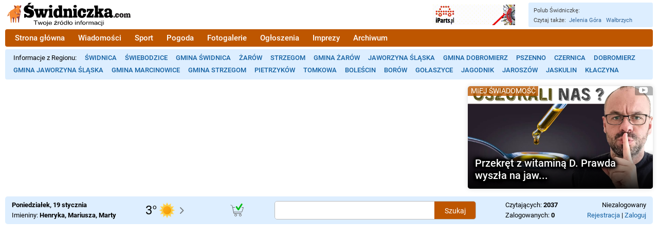

--- FILE ---
content_type: text/html; charset=utf-8
request_url: https://www.swidniczka.com/kolejne-bezpieczniejsze-przejscia-40258
body_size: 42156
content:
<!DOCTYPE html>
<!--

    Wykonanie i administracja techniczna serwisu:

    Abengo sp. z o.o.

    https://abengo.pl

-->
<html lang="pl"><head><link rel="preconnect" href="https://static5.hsg.com.pl"><meta charset="utf-8"><meta name="viewport" content="width=device-width"><script>console.error=console.warn</script><script>window.avif_support=true</script><script>!function(){var t=function(){function t(e,r=0){try{var a=p.document,n=!!p.frames[e];if(!n)if(a.body){var c=a.createElement("iframe");c.style.cssText="display:none",c.name=e,a.body.appendChild(c)}else 2e3>r&&setTimeout(function(){t(e,r+1)},5);return!n}catch(t){return!1}}function e(t){var e,r=p;try{for(;r&&r!==p.top;){if(r.frames[t]){e=r;break}if(!r.parent||r.parent===r)break;r=r.parent}}catch(t){}return e}function r(){try{const o=this&&this.sourceAPI||"__sdcmpapi";for(var t=p.gdprApplies,e=(p.ABconsentCMP||{}).consentModeFromTcf||!1,r=arguments.length,a=Array(r),n=0;r>n;n++)a[n]=arguments[n];if(!a.length)return"__tcfapi"===o?c:i;if("setGdprApplies"===a[0])a.length>3&&2===Number(a[1])&&"boolean"==typeof a[3]&&(p.gdprApplies=t=a[3],"function"==typeof a[2]&&a[2]({gdprApplies:t},!0));else if("ping"===a[0]){if("function"==typeof a[2]){const r={gdprApplies:t,cmpLoaded:!1,cmpStatus:"stub",apiVersion:"2.0"};e&&(r.enableAdvertiserConsentMode=!0),a[2](r,!0)}}else("__tcfapi"===o?c:i).push(a)}catch(t){}}var a="__tcfapiLocator",n="__sdcmpapiLocator",c=[],i=[],p=window,o=e(a),s=e(n);try{o||t(a),s||t(n),p.__tcfapi||(p.__tcfapi=function(){return r.apply({sourceAPI:"__tcfapi"},arguments)}),p.__sdcmpapi||(p.__sdcmpapi=function(){return r.apply({sourceAPI:"__sdcmpapi"},arguments)}),p.addEventListener("message",function(t){try{var e=t&&t.data;if(!e)return;var r={};if("string"==typeof e)try{r=JSON.parse(e)}catch(t){return}else{if("object"!=typeof e||e.constructor!==Object)return;r=e}var a=r&&(r.__tcfapiCall||r.__sdcmpapiCall);if(!a)return;try{var n=r.__tcfapiCall?window.__tcfapi:window.__sdcmpapi,c=r.__tcfapiCall?"__tcfapiReturn":"__sdcmpapiReturn";n(a.command,a.version,function(r,n){var i={};i[c]={returnValue:r,success:n,callId:a.callId};const p="null"===t.origin?"*":t.origin;t.source.postMessage("string"==typeof e?JSON.stringify(i):i,p)},a.parameter)}catch(t){}}catch(t){}},!1)}catch(t){}};try{t(),void 0!==module&&"object"==typeof module&&"object"==typeof module.exports&&(module.exports=t)}catch(t){}}();(function () {
window.ABconsentCMP = window.ABconsentCMP || {};window.ABconsentCMP.enableConsentMode = window.ABconsentCMP.enableConsentMode ? true : (window.ABconsentCMP.enableConsentMode === undefined) && true;window.ABconsentCMP = window.ABconsentCMP || {};
var ABconsentCMP = window.ABconsentCMP;
ABconsentCMP.loaded = ABconsentCMP.loaded || {};
ABconsentCMP.runOnce = ABconsentCMP.runOnce || function (flagName, fn) {
if (ABconsentCMP.loaded[flagName]) return;
ABconsentCMP.loaded[flagName] = true;
try {
if (typeof fn === "function") {
fn(ABconsentCMP);
}
} catch (e) {}
};
ABconsentCMP.runOnce("consentModeGtm", function (ABconsentCMP) {if (!ABconsentCMP.enableConsentMode) return;try {var gtmDataLayerName = ABconsentCMP.gtmDataLayerName || "dataLayer";var consentModeFromTcf = ABconsentCMP.consentModeFromTcf === true;window[gtmDataLayerName] = window[gtmDataLayerName] || [];function gtag() {window[gtmDataLayerName].push(arguments);}gtag('set', 'developer_id.dOWE1OT', true);var gtmDefaultValues = {analytics_storage:  'denied',functionality_storage:  'denied',security_storage:   'denied',personalization_storage:'denied',wait_for_update:1000};if (!consentModeFromTcf) {gtmDefaultValues['ad_storage'] = 'denied';gtmDefaultValues['ad_user_data'] = 'denied';gtmDefaultValues['ad_personalization'] = 'denied';}gtag('consent', 'default', gtmDefaultValues);} catch (e) {}});ABconsentCMP.runOnce("consentModeAdsense", function () {
try {
(window.adsbygoogle = window.adsbygoogle || []).pauseAdRequests = 1;
} catch (e) {}
});
ABconsentCMP.runOnce("tcfUetq", function () {
try {
window.uetq = window.uetq || [];
window.uetq.push('config', 'tcf', {
enabled: true
});
} catch (e) {}
});
})();</script><script src="https://choices.consentframework.com/js/pa/25991/c/sW5Qh/cmp" async></script>
        <script>
            var jel_ab_ok = true

            function jel_ab_error() {
                jel_ab_ok = false
                if ('jel_ab_run' in window) {
                    jel_ab_run()
                }
            }
        </script><script data-ad-client="ca-pub-9676360798569399" async src="https://pagead2.googlesyndication.com/pagead/js/adsbygoogle.js?client=ca-pub-9676360798569399" crossorigin="anonymous" onerror="jel_ab_error()"></script><title>Kolejne bezpieczniejsze przejścia - Świdniczka.com - wiadomości Gmina Świdnica</title><meta name="description" content="W celu zapewnienia odpowiedniego poziomu bezpieczeństwa pieszych i rowerzystów, na drodze gminnej relacji Świdnica – Sulisławice – Wiśniowa wykonane zostało dedykowane oświetlenie dwóch przejść dla pieszych i przejazdu rowerowego w obrębie skrzyżowania w Zawiszowie oraz przejścia dla pieszych i prze"><meta name="robots" content="max-image-preview:large"><script type="application/ld+json">{
	"@context": "http://schema.org",
	"@type": "NewsArticle",
	"mainEntityOfPage": "https://www.swidniczka.com/kolejne-bezpieczniejsze-przejscia-40258",
	"headline": "Kolejne bezpieczniejsze przejścia",
	"datePublished": "2022-07-09T09:48:07.000Z",
	"dateModified": "2022-07-09T10:48:44.000Z",
	"image": {
		"@type": "ImageObject",
		"url": "https://img.hsg.com.pl/25/14/81/148106.jpg"
	},
	"publisher": {
		"@type": "Organization",
		"name": "Świdniczka.com",
		"url": "https://www.swidniczka.com",
		"logo": {
			"@type": "ImageObject",
			"url": "https://static5.hsg.com.pl/icons/www.swidniczka.com/icon.png"
		}
	},
	"author": {
		"@type": "Person",
		"name": "red"
	},
	"description": "W celu zapewnienia odpowiedniego poziomu bezpieczeństwa pieszych i rowerzystów, na drodze gminnej relacji Świdnica – Sulisławice – Wiśniowa wykonane zostało dedykowane oświetlenie dwóch przejść dla pieszych i przejazdu rowerowego w obrębie skrzyżowania w Zawiszowie oraz przejścia dla pieszych i prze"
}</script><link rel="icon" type="image/png" sizes="1024x1024" href="https://static5.hsg.com.pl/icons/www.swidniczka.com/icon.png"><meta name="msapplication-TileColor" content="#ff7711"><meta name="theme-color" content="#ff7711"><meta property="og:type" content="article"><meta property="article:published_time" content="2022-07-09T09:48:07.000Z"><meta property="article:modified_time" content="2022-07-09T10:48:44.000Z"><meta property="og:image" content="https://img.hsg.com.pl/25/14/81/148106.jpg"><meta property="og:title" content="Kolejne bezpieczniejsze przejścia"><meta property="og:description" content="W celu zapewnienia odpowiedniego poziomu bezpieczeństwa pieszych i rowerzystów, na drodze gminnej relacji Świdnica – Sulisławice – Wiśniowa wykonane zostało dedykowane oświetlenie dwóch przejść dla pieszych i przejazdu rowerowego w obrębie skrzyżowania w Zawiszowie oraz przejścia dla pieszych i prze"><meta property="og:site_name" content="Świdniczka.com"><style>@font-face{font-family:'Roboto';font-style:normal;font-weight:400;font-display:swap;src:local('Roboto'),local('Roboto-Regular'),url(https://static5.hsg.com.pl/fonts/roboto-regular.woff2) format('woff2')}@font-face{font-family:'Roboto';font-style:normal;font-weight:500;font-display:swap;src:local('Roboto Medium'),local('Roboto-Medium'),url(https://static5.hsg.com.pl/fonts/roboto-medium.woff2) format('woff2')}@font-face{font-family:'Roboto';font-style:normal;font-weight:700;font-display:swap;src:local('Roboto Bold'),local('Roboto-Bold'),url(https://static5.hsg.com.pl/fonts/roboto-bold.woff2) format('woff2')}@font-face{font-family:'Merriweather';font-style:normal;font-weight:400;font-display:swap;src:local('Merriweather Regular'),local('Merriweather-Regular'),local('Merriweather'),url(https://static5.hsg.com.pl/fonts/merriweather-regular.woff2) format('woff2')}@font-face{font-family:'Merriweather';font-style:normal;font-weight:700;font-display:swap;src:local('Merriweather Bold'),local('Merriweather-Bold'),url(https://static5.hsg.com.pl/fonts/merriweather-bold.woff2) format('woff2')}@keyframes blink{0%,to{opacity:1}33%{opacity:0}}ins.adsbygoogle[data-ad-status=unfilled]{display:none!important}#sd-cmp{--text-color:#757575!important}.b,h1,h2,h3,h4{font-weight:700}.i{font-style:italic}.bi,.tresc h1{font-weight:700}.bi{font-style:italic}img{vertical-align:bottom;-webkit-user-drag:none}.nowrap{white-space:nowrap}.hidden{visibility:hidden}.none{display:none}.tresc h1 a,a.std{color:#1461a2;text-decoration:none}.tresc h1 a:hover,a.std:hover{text-decoration:underline}.tresc h1{color:#000;font-size:34px;margin:17px 0 10px}.tresc h1 a{color:#000}.tresc p{margin:15px 0}.artw,.artykul{text-align:justify}.artykul{overflow-wrap:break-word;font-size:18px;line-height:33px;margin-bottom:20px}.artw{margin:20px 0}.art_wprowadzenie{margin:23px 101px;font-weight:700}.artykul p{margin:23px 101px}.artykul blockquote{margin:23px 101px 23px 80px;padding:0 0 0 19px;border-left:2px solid #b95d00;font-weight:400;font-style:normal}.artykul h3,.tresc .artykul h3{margin:31px 101px 20px;padding:0;font-size:24px;position:relative;font-weight:500;color:#333;background-color:#ffa;outline:5px solid #ffa}.artykul blockquote.b,.artykul h3.b,.tresc .artykul h3.b{font-weight:700}.artykul blockquote.i{font-style:italic}.artykul h3+p{margin-top:14px}.artykul h4,.tresc .artykul h4{margin:28px 101px 22px}blockquote.art_ramka,h3.art_ramka,p.art_ramka{background-color:#f2f2f2;padding:20px 35px;margin:20px 66px 0;font-size:17px;line-height:24px}blockquote.art_ramka+div,h3.art_ramka+div,p.art_ramka+div{margin-top:20px}.art_ramka+.art_ramka{margin-top:0!important;padding-top:0!important}.artykul img{max-width:100%}.rel{position:relative}.right{float:right}.left,.lsa picture{float:left}.clear{clear:both}.ib,.zaloba .logo{display:inline-block}.absolute0,.lsa.bu::before{position:absolute;left:0;top:0}.ifr{height:100%}.wrifr1{position:relative;margin:15px 0}.wrifr2{max-height:100vh;overflow:hidden}.wrifr3{position:absolute;top:0;left:0;bottom:0;right:0;display:flex;justify-content:center}.difr,.difr169,.difr43{position:relative;width:100%;height:0}.difr43{padding-top:75%}.difr169{padding-top:56.25%}h2{font-size:13pt;border-bottom:1px solid #333;text-transform:uppercase;margin:6px 0;padding:0}.nc{text-transform:none;font-size:12px;font-weight:400}.cnt{padding:0 12px 10px}.rek{display:table;margin:0 auto;font-size:12px}.logo,.przycisk_menu,img{border:0;outline:0}.zaloba .logo{padding-right:30px;background:url([data-uri])right center no-repeat}.center{text-align:center}.lsa,.lsx{display:block;position:relative;text-decoration:none}.lsa{color:#000;margin:9px 0}.lsa.im{min-height:100px}.lsa.im p{margin:0 0 0 156px;padding:0 6px 0 9px}.lsa.bu p{padding:0 6px 0 19px;margin:0}.lsa.bu::before{top:6px;width:11px;height:11px;background-color:#f68833;content:""}.lsx{padding:3px 0;font-size:15px;color:#1461a2}.lsx:first-child{border-top:none}.lsxt{display:inline}.podciagnij{position:relative;top:-15px;margin-bottom:0}.ovh{overflow:hidden}.dziel2{-webkit-column-count:2;-moz-column-count:2;column-count:2}.dziel3{-webkit-column-count:3;-moz-column-count:3;column-count:3}.dziel4{-webkit-column-count:4;-moz-column-count:4;column-count:4}.dziel5{-webkit-column-count:5;-moz-column-count:5;column-count:5}.lsx_kol{-webkit-column-gap:20px;-moz-column-gap:20px;column-gap:20px;position:relative;top:-1px}.lsx_kol .lsx:first-child{border-top:1px solid transparent}.lso{display:block;position:absolute;left:0;top:0;width:156px;height:100px;background-color:#ccc;background-position:center;background-repeat:no-repeat;background-size:cover}.lsid span,.lsz{background-size:contain}.lsz{display:block;position:absolute;left:0;top:0;width:156px;height:100px;background-position:center;background-repeat:no-repeat;background-color:#3f7e19}.lsid,.lst{font-size:18px}.lst{padding-right:2px;font-weight:500}.lsa .lst,.lsp .lsti,.lsx .lsxt{transition:color .3s ease-in-out}.lsa:hover .lst,.lsp:hover .lsti,.lsx:hover .lsxt{color:#ff5722}.wyroznienie .lsa:hover .lst,.wyroznienie .lsp:hover .lsti,.wyroznienie .lst,.wyroznienie .lsti,.wyroznienie .lsx:hover .lsxt,.wyroznienie .lsxt,.wyroznienie_grid .lsp:hover .lsti,.wyroznienie_grid .lsti{color:#000}.wyroznienie_inverted .lsa:hover .lst,.wyroznienie_inverted .lsp:hover .lsti,.wyroznienie_inverted .lst,.wyroznienie_inverted .lsti,.wyroznienie_inverted .lsx:hover .lsxt,.wyroznienie_inverted .lsxt{color:#fff}.lsa.wyroznienie,.lsin::before{position:relative}.lsa.wyroznienie:after,.lsa.wyroznienie:before,.lsx.wyroznienie:after,.lsx.wyroznienie:before{content:"";position:absolute;top:0;bottom:0;background-color:inherit;visibility:visible;height:auto}.lsa.wyroznienie:before{left:-12px;width:12px}.lsa.wyroznienie:after{right:-12px;width:12px}.lsx.wyroznienie:after,.lsx.wyroznienie:before{left:-10px;width:10px}.lsid{font-weight:700;white-space:nowrap}.lsid span{font-size:13px;color:#888}.lsif{background:url([data-uri])left center no-repeat;padding:0 .6em 0 1.25em}.lsiz{background:url([data-uri])left center no-repeat;padding:0 .6em 0 1.6em}.lsik{background:url([data-uri])left center no-repeat;padding:0 .6em 0 1.4em}.licz b,.licz del,.licz em,.licz i,.licz ins,.licz q,.licz s,.licz span,.licz u,.licz var{display:inline;font-weight:700;font-style:normal;text-decoration:none;margin:0;padding:0}.licz var:before{content:"0"}.licz b:before{content:"1"}.licz i:before{content:"2"}.licz u:before{content:"3"}.licz s:before{content:"4"}.licz q:before{content:"5"}.licz em:before{content:"6"}.licz ins:before{content:"7"}.licz del:before{content:"8"}.licz span:before{content:"9"}.lsin::before{background-color:red;padding:1px 3px 0;font-size:9px;content:"N";margin:0 5px 0 0;display:inline-block;top:-1px}.lsg .lst,.lsin::before,.nowosc::after{font-weight:700;color:#fff}.ikona_teraz:before,.nowosc::after{position:relative;display:inline-block}.nowosc::after{background-color:red;padding:1px 3px;font-size:9px;content:"NOWE";margin:0 0 0 8px;top:-1px}.ikona_teraz:before{content:"TERAZ";background-color:#c00;color:#fff;padding:.2em .4em;margin-right:.35em;font-size:.8em;font-weight:700;top:-.1em;border-radius:.2em;margin-bottom:-.2em}.lsd{font-size:11px;font-weight:400;color:#888}.lsg,.ltlmo{color:#000;position:relative}.lsg{display:block;text-decoration:none;margin:4px 0;width:100%;padding:56.25%0 0;background-color:#ccc;background-position:center;background-repeat:no-repeat;background-size:cover;overflow:hidden}.lsg .lst{position:absolute;left:0;bottom:0;box-sizing:border-box;width:100%;padding:.5em .5em .4em;margin:0;background:linear-gradient(to bottom,transparent 0,rgba(0,0,0,.9) 100%);display:inline;font-size:25px;text-shadow:2px 2px 5px #000,-2px -2px 5px #000,2px -2px 5px #000,-2px 2px 5px #000,3px 3px 7px #000,-3px -3px 7px #000,3px -3px 7px #000,-3px 3px 7px #000}.lsg .lsid,.lsp .lsid{top:0;right:0;padding:0 0 2px 8px;background-color:rgba(0,0,0,.3)}.cmicon:after,.lsg .lsid,.lsg picture,.lsp .lsid{display:block;position:absolute}.lsg picture{left:0;top:0}.ltlmo{text-transform:uppercase;font-size:12px;background-color:#fcfcfc;padding:2px 4px;margin-left:3px;top:-1px;border:1px solid #ddd;white-space:nowrap}.lsg .lsif,.lsp .lsif{background:url([data-uri])left center no-repeat}.lsg .lsiz,.lsp .lsiz{background:url([data-uri])left center no-repeat}.lsg .lsik,.lsp .lsik{background:url([data-uri])left center no-repeat}.lsg .lsid span,.lsp .lsid span{color:#fff;background-size:contain}.lsp,.lspo{display:block;width:100%}.lsp{position:relative;text-decoration:none;color:#000}.lspo{min-height:176px;max-height:188px;background-color:#ccc;background-position:center;background-repeat:no-repeat;background-size:cover;overflow:hidden;margin:0 0 8px}.relative{position:relative}.block,.lsp .lst{display:block}.lsp .lst{box-sizing:border-box;padding:0;margin:0 0 1.2em;font-weight:700;font-size:22px}.grid3row .lsp .lst,.grid4row .lsp .lst{margin-bottom:.2em}.grid3row{margin-bottom:10px}.lsgkat,.lsgkatmie,.lsgmie{position:absolute;left:0;top:0}.lsgkat,.lsgmie{padding:.1em .4em;font-weight:400;font-size:14px;text-transform:uppercase;background-color:rgba(185,87,0,.8);color:#fff}.lsgkatmie{display:flex;flex-wrap:wrap;max-width:70%}.lsgkatmie .lsgkat,.lsgkatmie .lsgmie{position:static}.lmiejsce{display:table;padding:.08em .4em .14em;font-weight:400;font-size:13px;text-transform:uppercase;background-color:#bc5a00;color:#fff;margin:.3em .3em 0 0}.tematt .lsgkat{font-size:14px}.tematt .lsg{height:200px;padding:0;margin:0}.cmicon{position:absolute;bottom:9px;right:0;width:27px;font-size:12px;font-weight:700;text-align:center;border-radius:4px;background-color:#e70;color:#fff;padding-bottom:1px}.cmicon:after{content:"";left:5px;bottom:-7px;border:4px solid #e70;border-right-color:transparent;border-bottom-color:transparent}.lprz,.lprzw{display:block;margin:10px 0}.lprz a{background-color:#154086}.lprz a,.lprzw a{display:table;text-transform:uppercase;font-size:18px;font-weight:700;text-decoration:none;padding:14px 20px;margin:0 auto;color:#fff;text-align:center;box-sizing:border-box;width:80%;border-radius:3px}.lprz .sprz,a.przycisk{background-color:#154086}.lprz .sprz,.lprzw .sprz,a.przycisk{display:table;text-transform:uppercase;font-size:18px;font-weight:700;text-decoration:none;padding:14px 20px;margin:0 auto;color:#fff;text-align:center;box-sizing:border-box;width:80%;border-radius:3px}.lprzw .sprz,.lprzw a{background-color:#a22}.art_miejsce{font-weight:700;display:block;font-size:.5em;color:#b95d00}.art_dane{font-size:14px;color:#444;margin:8px 0 15px}.art_zdjecie{display:table;margin:12px auto}.art_zdjecie img{font-size:0;max-width:100%;object-fit:contain}.art_podpis{font-size:13px;text-align:left}.art_autor{font-weight:700;color:#333}.gal_zdjecie{margin:12px auto;text-align:center}.gal_zdjecie .art_podpis{margin:8px 0 24px;text-align:center}.gal_zdjecie .art_podpis_l{margin:8px 0;text-align:left}.gal_zdjecie img{font-size:0;width:100%;height:auto}.grid3row,.grid4row{clear:both}.grid3el,.grid4el{width:30%;margin-left:5%;float:left}.grid4el{width:22%;margin-left:4%}.grid3el:first-child,.grid4el:first-child{margin-left:0}.sonda{display:inline-block;position:relative;max-width:450px;margin:0 0 16px;padding:13px 0 10px}.zob{font-size:13px}.sonda .lst,.sonda h3,.tresc .sonda h3{font-size:18px;font-weight:700}.sonda .lsa{margin:16px 0 5px}.sonda h3,.tresc .sonda h3{min-height:60px;margin:0 95px 12px 0;padding:0}.ilosc_g_box{position:absolute;top:15px;right:0;background-color:#007fad;width:76px;overflow:hidden;font-size:11px;color:#fff;text-align:center;padding:4px 2px}.ilosc_g,.odpowiedz{font-weight:700;font-size:16px}.odpowiedz{padding:7px 70px 7px 12px;margin-bottom:5px;position:relative;overflow:hidden;background:#ddd url([data-uri])no-repeat}.odpowiedz_procent{position:absolute;top:7px;right:12px}.glosuj .odpowiedz{color:#fff;background:#ce272d url([data-uri])center right no-repeat;cursor:pointer}.glosuj .odpowiedz:hover{background-color:red}.glosuj .ilosc_g,.glosuj .ilosc_g_lab,.glosuj .odpowiedz_procent{display:none}.glosuj .ilosc_g_box{padding-top:17px;padding-bottom:17px;font-size:17px;font-weight:700;background-color:#fff;color:#000}.glosuj .ilosc_g_box::before{content:"GŁOSUJ"}.blok .glosuj .ilosc_g_box::before{content:"SONDA"}.wysylam .odpowiedz,.wysylam .odpowiedz:hover{color:#eee;background-color:#aaa;cursor:default}.wysylam .ilosc_g_box{background-color:#ce272d;color:#fff}.blok .wysylam .ilosc_g_box::before,.wysylam .ilosc_g_box::before{content:"...";font-size:15px;padding:1px 0}.sonda_komunikat{position:relative;top:-7px;color:#0a7;font-size:13px;font-weight:500}.sonda_komunikat .blad{color:#e00}.bstick{position:fixed;bottom:0;left:50%;transform:translateX(-50%);z-index:2;background-color:rgba(0,0,0,.1);border-top:1px solid #888;border-left:1px solid #888;border-right:1px solid #888}.bstick ins{vertical-align:bottom}.wyroznienie{font-weight:700;background-color:#ffa}.lsa.wyroznienie .art_data,.lsx.wyroznienie .art_data{color:#000}.lsa.wyroznienie_inverted .art_data,.lsx.wyroznienie_inverted .art_data{color:#fff}.wyroznienie_grid{background:#ffa;outline:8px solid #ffa}.opak_linki_ogloszen{margin-bottom:20px}.link_ogloszenia{margin:2px 0;display:block;height:38px;line-height:38px;text-decoration:none;background-color:#cfe2f1;color:#0059ce;padding:0 10px;overflow:hidden;text-overflow:ellipsis;white-space:nowrap}.opak_link_ogloszenia:nth-child(even) .link_ogloszenia{background-color:#e0e6d8}.link_ogloszenia_tytul{font-size:18px;font-weight:700}.link_ogloszenia_tekst{font-weight:400;font-size:12px;text-overflow:ellipsis;color:#000;padding-left:10px}.cyt_op a:hover,.cyt_tresc a:hover,.link_ogloszenia:hover .link_ogloszenia_tytul{text-decoration:underline}.form_prompt{margin-bottom:10px}.cyt_k{position:absolute;left:0;top:0;right:0;bottom:0;display:flex;flex-direction:column;padding:5px 5px 0;overflow:hidden}.cyt_ta,.niedziela:after,.niedziela:before{background-repeat:no-repeat;background-size:contain}.cyt_ta,.cyt_tresc{flex-grow:1;display:flex}.cyt_ta{flex-direction:column;background-position:left center;background-image:url([data-uri])}.cyt_tresc{align-items:center;justify-content:center;font-size:16px;line-height:20px;text-align:center;padding:0 10px;font-style:italic;color:#444}.cyt_clamp{display:-webkit-box;-webkit-box-orient:vertical;-webkit-line-clamp:5;overflow:hidden}.cyt_op a,.cyt_tresc a{color:#be5600;text-decoration:none}.cyt_autor{font-size:12px;text-align:right;color:#666;padding:4px 6px 9px}.cyt_d{border-top:1px solid #ddd;display:flex;justify-content:space-between;line-height:34px;padding:0 6px}.cyt_op{color:#727272}.cyt_op a{color:#1461a2}.cyt_glos,.cyt_op{font-size:13px}.cyt_str .cyt_k{position:static;min-height:100px;padding:0 100px;box-shadow:none}.cyt_str .cyt_ta{padding:0 100px}.cyt_str .cyt_tresc{font-size:24px;line-height:36px;padding:100px 0}.cyt_str .cyt_autor{font-size:16px}.cyt_str .cyt_d{height:auto;line-height:50px;margin:0 100px}.cyt_side .cyt_k{position:static;min-height:150px;margin:20px 0}.cyt_side .cyt_clamp{-webkit-line-clamp:8}.cyt_side a.kogm,.cyt_side a.kogp,.grid_el a.kogm,.grid_el a.kogp{padding:0 6px 0 40px;background-size:66px 33px;background-position:8px center}.liczba_link{display:flex;position:relative;flex-direction:column;text-decoration:none;margin-bottom:5px;padding-bottom:7px;flex-grow:1;color:#000;background-color:rgba(255,255,255,.7)}.liczba_link:hover{background-color:rgba(255,255,255,.9)}.liczba_tlo{background-image:url(https://img.hsg.com.pl/21/88/96/889692_0_480_360.jpg);background-size:cover;background-repeat:no-repeat;background-position:center}.liczba_liczba{flex-grow:1;font-size:92px;overflow:hidden;white-space:nowrap;display:flex;align-items:center;justify-content:center;padding:0 10px;color:#777;margin-bottom:-12px}.liczba_liczba,.liczba_podpisy{text-align:center}.liczba_podpis1{font-size:18px;margin-bottom:12px}.liczba_podpis2{font-size:12px}.ogl_wiecej,.siatka_wiecej{font-weight:700;text-align:right}.siatka_wiecej{margin:20px 0;padding:0 10px}.dron_kont{overflow:hidden;position:relative;display:inline-block;min-width:206px;min-height:32px}.dron_link{position:absolute;left:0;top:0}.dron_glos_g{position:absolute;top:0;right:0}.dron_d{padding:4px 0;text-align:right}.dron_dg{padding:4px 0 6px;display:flex;margin-bottom:15px;color:#444;font-size:14px}.dron_za{margin-right:auto}.dron_zc{margin-left:20px}.dron_side .dron_k{margin-bottom:10px}.im_kont{display:flex;justify-content:space-between;background-color:#def;font-size:13px;line-height:20px;box-sizing:border-box;width:100%;margin-bottom:15px}.im_elem{display:flex;align-items:center;padding:7px 8px}.im_elem_hover{background-color:#ddd}.im_pogoda{min-width:106px;padding-top:0;padding-bottom:0}.im_kont .niedziela{margin:0;width:32px;height:32px}.niedziela_tekst{padding-top:24px}.niedziela_big{margin:0 20px 0 0;width:160px;height:160px;float:left}.niedziela{position:relative}.niedziela:after,.niedziela:before{content:" ";position:absolute;left:0;top:0;right:0;bottom:0}.niedziela:before{background-image:url('data:image/svg+xml;charset=utf-8,<svg xmlns="http://www.w3.org/2000/svg" style="fill:none;stroke:%23676767;stroke-width:1px;stroke-linecap:round;stroke-linejoin:round" viewBox="0 0 32 32"><path d="M23 22.5H9L6 8s.036-1.687-3-2"/><path d="M24.479 10.5H27.5l-3 9H8.394"/><circle cx="12.5" cy="25.5" r="2"/><circle cx="21.5" cy="25.5" r="2"/><path d="M10.5 10.5H6.52"/></svg>')}.handlowa:after{background-image:url('data:image/svg+xml;charset=utf-8,<svg xmlns="http://www.w3.org/2000/svg" viewBox="0 0 32 32"><path d="m15.348 8.798 2.23 3.247 5.383-8.432a1.5 1.5 0 1 1 2.529 1.614l-6.565 10.284a1.5 1.5 0 0 1-2.071.457c-.296-.189-4.022-5.536-4.022-5.536a1.5 1.5 0 1 1 2.516-1.634" style="fill:%2306bc17"/></svg>')}.niehandlowa:after{background-image:url('data:image/svg+xml;charset=utf-8,<svg xmlns="http://www.w3.org/2000/svg" viewBox="0 0 32 32"><path d="M13.182 4.939a1.501 1.501 0 0 0-2.121 2.122l8.657 8.657a1.501 1.501 0 0 0 2.121-2.122z" style="fill:red"/><path d="M11.354 13.596a1.5 1.5 0 0 0 2.121 2.122l8.657-8.657a1.5 1.5 0 0 0 0-2.122 1.5 1.5 0 0 0-2.122 0z" style="fill:red"/></svg>')}.art_tabela{border-collapse:collapse;font-size:14px;line-height:initial;background-color:#fff}.art_tabela tbody>div{height:114px}.art_tabela div>div,.puzzle-piece picture{position:absolute}.art_tabela tr:nth-child(even){background-color:#f2f2f2}.art_tabela td,.art_tabela th{border:1px solid #bbb;padding:.2em .3em}.art_tabela th{font-weight:700;background-color:#ddd}.art_table{margin-top:20px;margin-bottom:20px;font-size:14px}.ts_table{line-height:initial}.ts_b{font-weight:700}.ts_tc1{border-collapse:collapse}.ts_tb1 td,.ts_tb1 th{border:1px solid #bbb}.ts_tp1 td,.ts_tp1 th{padding:.2em .3em}.ts_z1{background-color:rgba(0,255,26,.16)}.ts_z2{background-color:rgba(255,235,59,.32)}.ts_z3{background-color:rgba(255,61,0,.16)}.ts_z4{background-color:rgba(0,229,255,.16)}.ts_n1{background-color:#ccc}.ts_g1{background-color:rgba(135,135,135,.2)}.ts_al{text-align:left}.ts_ar{text-align:right}.ts_ac{text-align:center}.komentarze_zaslepka{font-size:16px;background-color:#eee;border-radius:5px;padding:30px;margin:20px 0}.lprz .sprz.pokaz_komentarze{box-shadow:0 1px 3px 0 rgba(0,0,0,.5);cursor:pointer}.kom.zaslepka_kom{border-bottom:0;overflow:hidden;position:relative;max-height:94px}.zaslepka_kom_overlay{cursor:pointer;position:absolute;left:0;right:0;top:0;bottom:0;background:linear-gradient(to bottom,rgba(255,255,255,0)0,rgba(255,255,255,.75) 50%,#fff 100%)}.pag_d,.pag_g{margin:12px 0 20px;text-align:right}.pag_btn,.pag_nr,.pag_text{display:inline-block;background:#ddd;color:#000;text-decoration:none;border-radius:3px;margin-top:5px}.pag_btn,.pag_nr{padding:9px 12px}.pag_text{background:#fff;padding:9px 0}.pag_btn.pag_wyr,.pag_nr.pag_wyr{background:rgba(200,100,0,.8);font-weight:700;color:#fff}.pag_btn{text-transform:uppercase;margin-left:8px}.pag_btn:hover,.pag_nr:hover{background:#1461a2;color:#fff}.pag_pop:before{content:"< "}.pag_nas:after{content:" >"}.resp_img_wrap{padding-top:56.25%;position:relative;overflow:hidden;contain:content}.resp_img_wrap img{position:absolute;left:0;top:0;width:100%;height:auto}.fl-wr-g8{display:flex;flex-wrap:wrap;row-gap:8px}.code-frame,.pobierz-info{padding:25px 40px 35px;border:1px solid #ccc}.code-frame{margin:5px 0;padding:5px 8px;background:#f2f2f2;word-wrap:break-word}.grayed{filter:grayscale(1);opacity:.7}.use-transition{transition:all 1.5s ease-out}.open-transition{overflow:hidden;height:0;opacity:0}.mapa{height:300px;max-height:80vw;margin:15px 0}.origin_marker{width:16px;height:16px;left:-8px;top:-8px;border-radius:50%;box-sizing:border-box;z-index:1000000!important;background:#cb7010}.dc_label{cursor:pointer}.dc_checkbox{position:absolute;width:1px;height:1px;opacity:0}.dc_wrap{display:none;justify-content:space-between;padding:12px 0}.dc_checkbox:checked+.dc_wrap{display:flex}.dc_element{display:block;font-weight:400;font-size:13px;border-radius:4px;width:calc((100% - 60px)/4);text-decoration:none;background-color:#d87633;color:#fff;box-sizing:border-box;padding:8px 12px 10px;position:relative}.dc_element:hover .dc_tytul,.pasek-promo-link:hover .pasek-promo-title{text-decoration:underline}.dc_element:after{content:"";border:10px solid transparent;border-right-width:0;border-left:18px solid #fff;position:absolute;top:12px;right:11px}.dc_tytul{font-size:18px;font-weight:700;margin:2px 20px 5px 0}.dc_1{background-color:#af3e14}.dc_2{background-color:#d87633}.dc_3{background-color:#0b8d1e}.dc_4{background-color:#416cb4}.blink{animation:blink .5s step-start infinite}dc_checkbox:checked+nav+ul .blink{animation:none}.img-responsive,.img-responsive-full{max-width:100%;height:auto}.img-responsive-full{width:100%}.shadow-border{border-radius:5px;box-shadow:0 0 10px rgba(0,0,0,.15)}.pasek-promo-container{display:flex;width:100%;white-space:nowrap;align-items:baseline;margin:10px 0}.pasek-promo-heading{background-color:red;color:#fff;font-weight:700;font-size:13px;text-transform:uppercase;padding:0 8px;height:25px;display:flex;align-items:center}.pasek-promo-heading:before{content:"Czytaj również"}.pasek-promo-list-mask{overflow:hidden}.pasek-promo-list-container{overflow:hidden;display:flex;gap:2px}.pasek-promo-link{text-decoration:none;display:flex;padding:2px 6px;gap:4px;color:#000;align-items:baseline}.pasek-promo-label{background-color:#f2f2f2;padding:2px 4px;font-size:12px;border:1px solid #ccc;border-radius:2px}.pasek-promo-title{font-size:14px;font-weight:500;max-width:600px;overflow:hidden;text-overflow:ellipsis}.thumb-container,.thumb-container-inner{display:flex;align-items:center;justify-content:center}.thumb-container{position:absolute;top:0;width:156px;height:100px;overflow:hidden}.thumb-container-inner{width:178px;height:316px}.puzzle-container{position:absolute;top:0;left:0;width:100%;height:100%;display:flex;flex-wrap:wrap;border-radius:5px;background-color:#fff}.puzzle-piece{position:relative;overflow:hidden;background-color:#fff;transform:translate(0,0);transition:transform .2s ease-in-out;user-select:none}.puzzle-nopicture .puzzle-piece img{max-width:unset;position:absolute}.puzzle-piece-setup .puzzle-piece{transition:none}.puzzle-game .puzzle-piece:not(.puzzle-piece-correct):not(.puzzle-piece-selected):before{cursor:pointer;content:"";position:absolute;top:0;left:0;right:0;bottom:0;border:1px solid rgba(0,0,0,.5);outline:2px solid rgba(255,255,255,.5);outline-offset:-3px;z-index:1}.puzzle-piece-selected{outline:6px solid red;z-index:2}.art_zdjecie .puzzle-piece img,.puzzle-piece .lspo{border-radius:0;box-shadow:none;object-fit:unset}.puzzle-wrap{float:left;position:relative}.puzzle-wrap picture{float:unset}.puzzle-pseudo-button select,.puzzle-win-badge{position:absolute;left:0;top:0;width:100%;height:100%;cursor:pointer}.puzzle-win-badge:after{content:"";position:absolute;left:20%;top:20%;width:60%;height:60%;background-image:url(https://static5.hsg.com.pl/gfx/gratulacje.webp);background-size:contain;background-position:center;background-repeat:no-repeat}.puzzle-toolbar{position:absolute;top:-48px;height:48px;right:0;display:flex;justify-content:space-between;align-items:center}.puzzle-toolbar-prompt:before{content:"Ułóż puzzle";align-items:center;padding:0 12px;font-size:1.2rem;font-weight:700}.puzzle-pseudo-button,.puzzle-toolbar button{position:relative;appearance:none;border:0;background-color:transparent;cursor:pointer;padding:0;margin:0;box-sizing:border-box;display:flex;justify-content:center;align-items:center;width:48px;height:48px;border-radius:5px}.puzzle-solved .puzzle-button-solve,.puzzle-solved .puzzle-toolbar:before{display:none}.puzzle-pseudo-button select{opacity:0}.puzzle-pseudo-button:hover,.puzzle-toolbar button:hover{background-color:rgba(0,0,0,.1)}.puzzle-toolbar svg{width:24px;height:24px}a.pogoda_pasek{display:flex;align-items:center;text-decoration:none}.pogoda_stopnie{display:inline-block;font-size:24px;color:#000}.pogoda_mroz{color:#0057b1}.pogoda_ikony{width:45px;height:45px;box-sizing:border-box;position:relative;top:-.2em}.pogoda_dalej{display:inline-block;min-width:10px;height:15px;background-image:url('data:image/svg+xml;charset=UTF-8,<?xml version="1.0" encoding="UTF-8" standalone="no"?> <!DOCTYPE svg PUBLIC "-//W3C//DTD SVG 1.1//EN" "http://www.w3.org/Graphics/SVG/1.1/DTD/svg11.dtd"> <svg width="100%" height="100%" viewBox="0 0 10 15" version="1.1" xmlns="http://www.w3.org/2000/svg" xmlns:xlink="http://www.w3.org/1999/xlink" xml:space="preserve" xmlns:serif="http://www.serif.com/" style="fill-rule:evenodd;clip-rule:evenodd;stroke-linecap:round;stroke-linejoin:round;stroke-miterlimit:1.5;"> <g transform="matrix(1,0,0,1,-379,-130)"> <g transform="matrix(1,0,0,1,-23,-142.944)"> <path d="M404,275L409.5,280.5L404,286" style="fill:none;stroke:rgb(78,78,78);stroke-width:2px;"/> </g> </g> </svg> ');margin-left:5px;opacity:.7;background-repeat:no-repeat}.pogoda_out{display:flex;gap:20px;margin-top:28px}.pogoda_out h2.pbx_hdr{margin-top:0}.pogoda_out_m{margin-bottom:25px}.pogoda_out_m .blok{margin-bottom:0}.pbx_hdr{position:relative}a.pbx_kont{padding:10px 0;color:#000;text-decoration:none}.pbx_item{box-sizing:border-box;width:280px;display:flex}.pbx_ikona{width:100px;height:100px;margin-right:13px}.pbx_ikona .pogoda_ikony{font-size:96px}.pbx_dzien{font-weight:700;color:#06c;font-size:16px}.pbx_temperatura{font-size:42px}.pbx_wiatr{margin-left:12px}.pogoda_wiatr{display:inline-block;width:1em;height:1em;background-image:url('data:image/svg+xml;charset=UTF-8,<?xml version="1.0" encoding="UTF-8" standalone="no"?><!DOCTYPE svg PUBLIC "-//W3C//DTD SVG 1.1//EN" "http://www.w3.org/Graphics/SVG/1.1/DTD/svg11.dtd"><svg width="100%" height="100%" viewBox="0 0 23 23" version="1.1" xmlns="http://www.w3.org/2000/svg" xmlns:xlink="http://www.w3.org/1999/xlink" xml:space="preserve" xmlns:serif="http://www.serif.com/" style="fill-rule:evenodd;clip-rule:evenodd;stroke-linejoin:round;stroke-miterlimit:2;"><g transform="matrix(1,0,0,1,-185,-1240)"><g transform="matrix(1.24743,0,1.11022e-16,1.30908,149.622,467.684)"><path d="M37.579,590.349L42,606L37.579,603.326L33.17,606L37.579,590.349Z" style="fill:%234681c3;"/></g></g></svg>');background-size:contain;background-repeat:no-repeat;vertical-align:baseline;margin:0 5px 0 2px;position:relative;top:2px}.pbx_cred{position:absolute;bottom:8px;right:0;font-size:12px;color:#444;font-weight:400;text-transform:none;transform:scale(.75);transform-origin:bottom right}.pbx_temp_noc .pogoda_ikony{font-size:23px;width:.7em;top:0;left:-.2em}.clearfix::after,.clearfix_b::before{display:block;clear:both;font-size:0;height:0;line-height:0;visibility:hidden;content:'.'}.kom_h{display:flex;flex-wrap:wrap;align-items:baseline;margin:8px 0}.kom_h h3{margin:10px 15px 10px 0;padding:0;font-size:20px;position:relative}.kom_ile{font-weight:400;color:#555;font-size:19px}.kom{border:1px solid #ccc;clear:both;border-radius:4px}.koll{min-height:30px}.koll .kolo{padding:10px 0}.koc,.kov{width:32px;height:32px;margin-right:6px;background:center no-repeat;background-size:cover}.kocm{margin-left:4px;margin-right:4px}.kop,.kovm,a.kop{display:inline-block}.kovm{width:20px;height:20px;background:center no-repeat;background-size:cover}.kop,a.kop{font-size:14px;color:#4a884c;font-weight:700;overflow-wrap:anywhere;margin:2px 6px}.kodo a,a.kop{text-decoration:none}a.kop:hover{text-decoration:underline}.koz .kop{color:#b95d00}.kof .kop,.kof a.kop{color:#4066b2}.kodo{font-size:13px;font-style:italic;color:#888;display:flex;align-items:center;margin:6px}.kodo a{color:#888}.kodo a:hover{color:#444}.kodt{color:#777;font-size:14px;margin:2px 6px 2px auto}.kotr{margin:12px 15px;font-size:16px;overflow-wrap:break-word}.kotc,a.kolo{font-size:14px}.kotc{margin:12px 15px;overflow-wrap:break-word;text-align:center;font-style:italic;color:#556795}a.kolo{display:inline-block;padding:8px 5px;color:#3c5a99;text-decoration:none;text-transform:uppercase;font-weight:700}.kos,a.kols{font-size:15px}a.kols{text-transform:uppercase;margin-left:auto}.kodo a:hover,a.kolo:hover{text-decoration:underline}.kos{color:#888;margin:15px;display:flex;flex-wrap:wrap}.kow,a.kogm,a.kogp{display:inline-block}.kow{font-weight:700;padding:8px 12px 8px 4px}.kowp{color:#228c00}.kowm{color:#d90000}a.kogm,a.kogp{cursor:pointer;padding:8px 12px 8px 40px;text-decoration:none;background-size:88px 44px;background-color:#888;background-position:4px center}a.kogp{background-image:url([data-uri])}a.kogm{background-image:url([data-uri])}a.kogm:hover,a.kogp:hover{background-color:#444;text-decoration:none}.kosg a.kogm,.kosg a.kogm:hover,.kosg a.kogp,.kosg a.kogp:hover{cursor:default;background-color:#888}.kosg a.kogp.kogpo,.kosg a.kogp.kogpo:hover{background-color:#228c00}.kosg a.kogm.kogmo,.kosg a.kogm.kogmo:hover{background-color:#d90000}.kogs,.kogsb{padding:4px 6px;font-weight:700;clear:both}.kogs{color:#228c00;background:#b9e1b0}.kogsb{color:#d90000;background:#f3dbcb}.kogt{background:left center no-repeat}.kogt .kogm,.kogt .kogp,.kogt .kow{visibility:hidden}#skomentuj{padding-top:1px;margin-left:15px;margin-right:15px}.kanul{white-space:nowrap}.kfodp{font-size:14px}.forma label,.ramka_hejt{font-size:16px;position:relative}.ramka_hejt{max-width:300px;margin:12px auto;padding:8px 10px 12px 72px;border:3px solid red}.ramka_hejt:before{position:absolute;left:10px;top:10px;width:48px;height:48px;background-image:url('data:image/svg+xml;charset=utf-8,<svg viewBox="0 0 48 48" xmlns="http://www.w3.org/2000/svg" style="fill-rule:evenodd;clip-rule:evenodd;stroke-linecap:round;stroke-linejoin:round;stroke-miterlimit:1.5"><circle cx="24" cy="24" r="20" style="fill:none;stroke:red;stroke-width:6px"/><path d="M38.001 9.999 9.999 38.001" style="fill:none;stroke:red;stroke-width:6px"/></svg>');background-repeat:no-repeat;background-size:contain;content:''}.ramka_hejt .h_tytul{color:red;font-weight:900;margin-bottom:8px;font-size:1.1em}.dkom textarea{height:60px}.forma *,.formb *{box-sizing:border-box}.dforma,.forma{display:block;margin:0 auto;padding:0}.forma{max-width:500px}.dforma{width:336px}.forma h1{margin:4px 0 0;padding:0 0 3px;font-size:20px;border-bottom:1px solid #ccc}.forma label{display:block;color:#444}.forma input[type=email],.forma input[type=password],.forma input[type=text],.forma textarea{box-sizing:border-box;width:100%;border:1px solid #aaa;font-size:19px;padding:5px;margin:2px 0 10px;background-color:#fff;color:#000;border-radius:3px}.formin{color:#333;padding:10px 15px}.button-zapisz,.forma input[type=submit]{display:block;color:#fff;background:#48d;border:0;font-weight:700;margin:2px 0 0;text-transform:uppercase;padding:14px 20px;box-shadow:0 1px 3px 0 rgba(0,0,0,.5);font-size:14px;border-radius:3px}.pom{background-color:#e36107}.forma input[type=submit]{width:50%;float:right}.forma input[type=submit][disabled]{box-sizing:border-box;border:1px solid #ddd;background:#f2f2f2;color:#aaa;box-shadow:none}.formb{display:block;margin:8px auto 20px}.formb label{display:inline;position:static}.formb input[type=email],.formb input[type=password],.formb input[type=text],.formb textarea{font-size:16px}.tresc_komentarza{height:140px;resize:vertical}.licznik{position:absolute;top:0;right:0}.nadmiar{color:red}.komunikat{padding:8px 12px;margin:5px 0;font-size:16px;font-weight:500;color:#fff;background:#080}.komunikat.blad{background:red}.komunikat a,.komunikat a:hover{color:#fff;text-decoration:underline}.komunikat a:hover{opacity:.9}.kogt,.small_spinner{background-image:url([data-uri])}.kom_otwieracz{padding:15px 20px;font-weight:700;text-transform:uppercase;color:#555;cursor:pointer;border-top:1px solid #ccc;font-size:14px}.kom_otwieracz:after{content:' ▼'}.kom_otwieracz:hover{color:#3c5a99;background:#f8f8f8}.kom_belka,.kom_otwarty,.kom_otwarty:hover{background:#eee}.kom_otwarty:after{content:' ▲'}.kom_belka{padding:4px;display:flex;flex-wrap:wrap;align-items:center}.kom_subskrybenta.kom_belka{background-color:#c40;color:#fff}.kom_subskrybenta.kom_belka .kop{color:#fff;font-size:17px}.kom_subskrybenta.kom_belka .kodt{color:#fff}.kom_usuniety{color:#888;padding:12px 15px;font-style:italic;font-size:14px}h2::before{background-image:url('https://static5.hsg.com.pl/gfx/logo5d.svg');}.art_wprowadzenie,.artykul blockquote,.artykul p,.cyt_tresc,.imp_item_zaslepka:after,.serif,.tresc h1{font-family:Merriweather,sans-serif;font-variant-numeric:lining-nums}.artykul p.art_ramka,.sans,body,input,option,select,textarea{font-family:Roboto,sans-serif}.top2 li,body,html{margin:0;padding:0}body{background:#eee;color:#000;font-size:14px}.wrap0,.wrap1{background:#fff}.wrap0{padding-bottom:10px}.wrap1{margin:0 auto;width:1260px}.mb{margin-bottom:15px}.top0,.top1,.top4{position:relative}.top1,.top4{height:57px;display:flex;align-items:center}.top4{position:absolute;top:0;right:0;overflow:hidden;gap:12px}.top5{min-width:176px}.tbwr,.tbwrr,.top5,.top5>div{display:flex;align-items:center}.polub_takze{background:#def;color:#444;padding:4px 5px 7px 10px;max-height:40px;overflow:hidden;font-size:11px;border-radius:3px;margin-left:10px}.polub_takze a{text-decoration:none;color:#369;padding:0 3px}.polub_takze a:hover,h2 a:hover{text-decoration:underline}.polub_l{position:relative;top:-6px;padding-right:4px}.hdodatek,h2{font-weight:700}h2,h2 a{color:#333}h2{font-size:25px;margin:28px 0 12px;position:relative;padding:7px 0 5px 28px;border-bottom:2px solid #aaa;text-transform:none}h2 a{text-decoration:none}.hdodatek{white-space:nowrap;font-size:16px}h2::before{position:absolute;left:-2px;top:2px;content:" ";display:inline-block;width:22px;height:36px;background-position:left center;background-repeat:no-repeat;background-size:cover}h2.rykowisko::after,h2.sponsorowane::after{font-size:11px;font-weight:400;color:#be5600;content:" artykuły sponsorowane";text-transform:none;padding-left:5px}h2.rykowisko::after{content:" artykuły czytelników"}.sonda input,.top2{width:100%;box-sizing:border-box}.top2,.top2 .t2element,.top2 a{display:flex;margin:0;font-size:15px}.top2{padding:0 0 0 6px;background:#be5600;border-radius:4px;height:34px;min-height:34px;max-height:34px;overflow:hidden}.top2 li{list-style:none}.polecamy li,.top2 li{display:flex}.top2 .t2element,.top2 a{align-items:center;padding:0 13px;text-decoration:none;color:#fff;font-weight:500}.top2 .t2element.top_wyrozniony,.top2 a.top_wyrozniony{background:#c00;font-weight:700}.top2 .t2element:hover,.top2 a:hover{background:rgba(0,0,0,.2)}.top2 a.top_wyrozniony:hover{text-shadow:none}.top3{position:relative;margin-top:13px}.top6{margin-bottom:20px}.lsa .lst{font-size:18px;color:#1461a2}.lsp .lsid{border-top-right-radius:5px}.lsp .lst{font-size:21px;color:#333;margin-top:-2px}.linki_kat a,.lsx{font-weight:500}.sonda{background:#f2f2f2}.sonda input{margin-top:6px}.linki_kat{margin:4px 0 20px;border-top:1px dotted #aaa;padding-top:2px}.linki_kat a{display:inline-flex;color:#960700;padding:0 4px 0 0;margin:4px 0;font-size:15px;line-height:15px;text-decoration:none;border-right:2px solid #ddd;min-height:24px;align-items:center}.linki_kat a:last-child{border:0}.linki_kat a:hover,.polecamy a:hover{text-decoration:underline}.polecamy{display:block;font-size:14px;margin:0 0 15px;padding:0;background:#fff;overflow:hidden}.polecamy a{display:inline-block;margin:0;padding:5px 8px;text-decoration:none;font-weight:500;color:#000}.polecamy li{list-style:none;margin:0;padding:0}.polecamy::before{display:inline-block;content:"P O L E C A M Y";background:#f60;color:#fff;font-weight:700;font-size:12px;padding:6px 14px;margin-right:6px}.kolumny,.kolumny_inv{display:flex;justify-content:space-between}.kolumny_inv{flex-direction:row-reverse}.kol1{width:880px}.kol2{width:360px}.kol1_inv{width:810px}.kol2_inv{width:420px}.kol_d1{width:444px}.kol_d2{width:796px}.kol3{width:194px}.kol4{width:970px}.kol5,.kol6{width:430px}.blok,.blok2{margin-bottom:15px}.blok2 .blok{margin-bottom:0}.r1{margin-bottom:3px}.block,.mb img,.r1 img,.r2 img{display:block}.art_zdjecie img,.chojnik,.cyt_k,.dron_kont,.kotlina,.lsg,.lspo,.ogl_pr_el,.ram{border-radius:5px;box-shadow:0 0 10px rgba(0,0,0,.15)}.chojnik,.kotlina{width:640px;height:368px}.chojnik{width:600px}.chojnik>img,.kotlina>img{border-radius:5px}.kotlina_logo{border-top-left-radius:4px}.lsg .lst{padding:.7em;font-weight:500;font-size:20px}.lsg .lsid,.lsp .lsid{border-bottom-left-radius:3px}.grid-x-1,.grid-x-12,.grid-x-2,.grid-x-21,.grid-x-3,.grid-x-4{display:grid;margin-bottom:20px;grid-gap:20px}.grid-x-el{position:relative}.grid-x-el .lst,.ngrid_el .lst{margin-bottom:.3em}.grid-x-1{grid-template-columns:1fr}.grid-x-12{grid-template-columns:1fr 2fr}.grid-x-2{grid-template-columns:1fr 1fr}.grid-x-21{grid-template-columns:2fr 1fr}.grid-x-3{grid-template-columns:1fr 1fr 1fr}.grid-x-4{grid-template-columns:1fr 1fr 1fr 1fr}.ngrid100,.ngrid101,.ngrid1011,.ngrid1012,.ngrid1021,.ngrid30,.ngrid31,.ngrid32,.ngrid40{display:grid;margin-bottom:20px;grid-gap:20px}.ngrid1011{grid-template-columns:1fr 1fr}.ngrid1012{grid-template-columns:1fr 2fr}.ngrid1021{grid-template-columns:2fr 1fr}.ngrid30,.ngrid31,.ngrid32{grid-template-columns:repeat(3,1fr)}.ngrid40{grid-template-columns:repeat(4,1fr)}.grid,.ngrid_el{position:relative}.grid{margin-bottom:20px}.grid .lsg{margin:0}.grid1,.grid2,.grid3{width:880px;height:372px}.grid3{height:176px}.grid_el{position:absolute}.grid1_1 .lsg .lst,.grid2_1 .lsg .lst{font-size:29px}.grid1_2 .lsg .lst,.grid1_3 .lsg .lst,.grid2_2 .lsg .lst,.grid3 .lsg .lst,.grid4 .lsg .lst{font-size:20px}.grid1_1,.grid2_1{width:580px;height:372px}.grid1_1 .lsg,.grid2_1 .lsg{padding-top:372px}.grid1_2,.grid1_3,.grid2_2,.grid2_3,.grid3 .grid_el{width:280px;height:176px}.grid1_2 .lsg,.grid1_3 .lsg,.grid2_2 .lsg,.grid2_3 .lsg,.grid3 .lsg{padding-top:176px}.grid1_1,.grid1_2,.grid2_1,.grid2_2{top:0}.grid1_3,.grid2_3{top:196px}.grid1_1,.grid2_2,.grid2_3,.grid3_1{left:0}.grid2_1,.grid3_2{left:300px}.grid1_2,.grid1_3,.grid3_3{left:600px}.grid4{width:1260px;height:188px}.grid4 .grid_el{width:300px;height:188px;top:0}.grid4 .lsg{padding-top:188px}.grid4_1{left:0}.grid4_2{left:320px}.grid4_3{left:640px}.grid4_4{left:960px}.lsid{padding-left:3px;font-size:inherit}.bsport .lsgkat{background:rgba(0,130,65,.8)}.bwiad .lsgkat{background:rgb(248,0,0,.8)}.grid3el,.grid4el{width:280px;margin-left:20px}.grid4el{width:300px}.lsa img{border-radius:3px}.lsa.lsi1{margin:4px 0}.lsa.im.lsi1{min-height:80px}.lsa.im.lsi1 p{margin:0 0 0 120px;padding:0 6px 0 9px}.lsi1 .lso{width:120px;height:80px}.lprz,.lprzw{margin:10px 0 30px}.lprz .sprz,.lprz a,.lprzw .sprz,.lprzw a{font-size:14px;padding:12px 50px;color:#fff;box-sizing:border-box;width:280px}.lprz .sprz,.lprz a{background-color:#3e5c9a}.lprzw .sprz,.lprzw a{background-color:#e70}.box_s{padding:50%0 0;margin-bottom:10px}.box_s.ost{margin-bottom:15px}.kol1 .forma{max-width:500px}.im_kont{border-radius:5px}.im_elem:first-child{padding-left:13px}.im_elem:last-child{padding-right:13px}.im_user{text-align:right}.wysz_kont{width:392px}.wysz_form{display:block;width:390px;position:relative;height:34px;box-sizing:content-box;border:1px solid #bbb;overflow:hidden;border-radius:5px}.wysz_submit,.wysz_tresc{position:absolute;top:0;height:34px;line-height:34px;border:0}.wysz_tresc{width:300px;left:0;border-top-left-radius:3px;border-bottom-left-radius:3px;background:#fff;color:#000;font-size:16px;padding:0 5px}.wysz_submit{width:80px;box-sizing:border-box;right:0;border-top-right-radius:3px;border-bottom-right-radius:3px;background:#be5600;color:#fff;font-size:14px;text-align:center}.masonry2{column-count:2;column-gap:13px}.sonda{background:#f0f0f0;margin:0 0 16px;padding:13px 15px 10px}.ilosc_g_box{top:15px;right:15px}.sonda{border-radius:5px}.ilosc_g_box,.odpowiedz,.sonda .lso{border-radius:3px}.stopka{margin:0 auto;width:1110px;background:#eee;clear:both;padding:45px 40px 100px 50px}.stopka,.stopka a{color:#444}.stopka a:hover{color:#222;text-decoration:underline}.stopka a,.stopka a.stopka-logo:hover{text-decoration:none}.stopka-logo{display:block;float:left;width:280px;font-size:28px;font-weight:700}.stopka-logo-tekst{padding-top:25px;font-weight:400;font-size:12px}.stopka-linki,.stopka-regiony{float:left;font-weight:700;font-size:15px}.stopka-linki{width:550px;-webkit-column-count:3;-moz-column-count:3;column-count:3;-webkit-column-gap:40px;-moz-column-gap:40px;column-gap:40px}.stopka-regiony{width:240px;margin-left:40px;padding-top:5px}.stopka-linki a,.stopka-regiony a{min-height:24px;display:inline-flex;align-items:center}.stopka h4{margin:0 0 10px;padding:0;font-weight:400;text-transform:uppercase;font-size:12px}.stopka-cookie{margin:36px 0 10px;font-weight:400;font-size:10px}.stopka-copy{margin:35px 0 0;border-top:1px solid #aaa;padding-top:8px;font-size:12px;text-align:center;clear:both}.box_redakcja{margin:13px 15px 25px}.box_redakcja_2{margin:10px 0}.box_redakcja_3 img{float:left;margin-right:16px}.strona.logowanie{padding:40px 0 50px}.tematt{margin-bottom:13px}.box_gazeta_fl{overflow:hidden}.box_gazeta_okladka{float:left;margin:0 15px 15px 0}.box_ogloszenia .lsx{font-weight:400}.box_ogloszenia .lsx.priorytet{color:#509;font-weight:500}.g_polecane{display:block;width:750px}.ppol_wrap{display:flex;overflow:hidden;margin-bottom:10px;position:relative;height:31px}.ppol_item,.ppol_wrap:before{display:flex;align-items:center}.ppol_wrap:before{content:"POLECAMY";font-weight:700;margin-right:3px}.ppol_item{white-space:nowrap;padding:0 8px;background:#07c;color:#fff;font-weight:500;text-decoration:none;margin-left:5px;border-radius:3px}.ogl_pr_el:hover .ogl_pr_tytul,.ppol_item:hover,.ppol_wiecej_link:hover .ppol_wiecej{text-decoration:underline}.ppol_wiecej_link_wrap{display:flex;position:absolute;top:0;bottom:0;right:0;background:#fff;padding:0 0 0 13px}.ppol_wiecej_link{padding-top:4px;text-decoration:none}.ppol_wiecej_link .ppol_wiecej{font-size:15px;color:#be5600;font-weight:700}.ppol_ilosc{font-size:13px;color:#727272}.ogl_wiecej+.ogl_tytul{margin-top:-10px}.ogl_wiecej a{position:relative;top:-8px}.ogl_pr{margin-bottom:9px}.ogl_pr_el{display:inline-block;width:406px;height:120px;margin:3px 21px 9px 0;overflow:hidden;box-sizing:border-box;padding:10px;position:relative;color:#000;text-decoration:none}.ogl_pr_el:nth-child(3n){margin-right:0}.ogl_pr_img{position:absolute;left:10px;top:10px;width:160px;height:100px;display:flex;justify-content:center;align-items:center}.ogl_pr_img img{border-radius:5px}.ogl_pr_tytul{margin:0 10px 0 180px;font-size:18px;font-weight:700;overflow:hidden;overflow-wrap:break-word}.art_tabela,.art_table{margin-left:100px}.pasek_region{display:block;margin:5px 0;background:#def;font-size:13px;box-sizing:border-box;padding:5px 8px 3px;border-radius:4px;overflow:hidden}.pasek_region ul{padding:0}.pasek_region li,.pasek_region ul{display:inline-block;margin:0}.pasek_region_wr{overflow:hidden;line-height:20px;max-height:48px}.pasek_region_hdr{display:inline-block;padding:0 8px}.pasek_region_item{padding:0 8px;text-decoration:none;color:#1461a2;text-transform:uppercase;font-weight:500;min-height:24px;display:inline-flex;align-items:center}.pasek_region_item:hover{text-decoration:underline}.nav_kategorie{background:#dfdfdf;margin:0 0 5px;border-top-left-radius:0;border-top-right-radius:0}.nav_kategorie .pasek_region_item{font-size:14px;text-transform:none}.pbx_kont{display:flex}.pbx_item{margin:0 0 15px 20px}.pbx_item:first-child{margin-left:0}.ogl_stk_600{position:sticky;top:0;top:calc(50vh - 300px);width:300px;overflow:hidden;margin:0 auto}article h2{border:0;padding:0}#sd-cmp h2:before,.stopka+div h2:before,article h2:before,h2.custom-icon:before{background-image:none}h2.custom-icon{padding-left:0}h2.custom-icon:before{content:none}.wrifr2{max-height:90vh}.ts_columns{display:flex;flex-wrap:wrap;row-gap:20px;column-gap:30px;margin-bottom:20px}.ts_columns .ts_item{width:calc(50% - 15px)}.ts_item table{width:100%}.kol_space{border-top:2px solid #aaa;padding-top:20px}.lista_b .art_data{margin-right:3px;color:#d30}.grid3el .art_data{display:block;margin:7px 0 0;font-size:.65em;color:#37c}.ikony_media{position:absolute;display:flex;left:10px;bottom:10px;align-items:flex-end}.ikona_film,.ikona_zdjecia{background-size:contain;background-repeat:no-repeat;background-position:center}.ikona_film{display:block;width:56px;height:42px;background-image:url('data:image/svg+xml;charset=utf-8,<svg viewBox="0 0 56 42" xmlns="http://www.w3.org/2000/svg" style="fill-rule:evenodd;clip-rule:evenodd;stroke-linecap:round;stroke-linejoin:round;stroke-miterlimit:1.5"><path d="M56 12c0-6.623-5.377-12-12-12H12C5.377 0 0 5.377 0 12v18c0 6.623 5.377 12 12 12h32c6.623 0 12-5.377 12-12V12Z" style="fill-opacity:.2"/><path d="M52 13c0-4.967-4.033-9-9-9H13c-4.967 0-9 4.033-9 9v16c0 4.967 4.033 9 9 9h30c4.967 0 9-4.033 9-9V13Z" style="fill:none;stroke:%23fff;stroke-width:2px"/><path d="M23 14v14l13-7-13-7Z" style="fill:%23fff"/></svg>');margin-right:10px}.ikona_zdjecia{display:flex;justify-content:center;align-items:center;box-sizing:border-box;font-size:15px;color:#fff;padding-top:6px;width:46px;height:38px;background-image:url('data:image/svg+xml;charset=utf-8,<svg viewBox="0 0 46 38" xmlns="http://www.w3.org/2000/svg" style="fill-rule:evenodd;clip-rule:evenodd;stroke-linecap:round;stroke-linejoin:round;stroke-miterlimit:1.5"><path d="M46 11a5 5 0 0 0-5-5h-5.882a.998.998 0 0 1-.894-.553l-2.171-4.341A2 2 0 0 0 30.264 0H15.736a2 2 0 0 0-1.789 1.106l-2.171 4.341a.998.998 0 0 1-.894.553H5a5 5 0 0 0-5 5v22a5 5 0 0 0 5 5h36a5 5 0 0 0 5-5V11Z" style="fill-opacity:.3"/><path d="M42 12a2 2 0 0 0-2-2h-8l-3-6H17l-3 6H6a2 2 0 0 0-2 2v20a2 2 0 0 0 2 2h34a2 2 0 0 0 2-2V12Z" style="fill:none;stroke:%23e2e2e2;stroke-width:2px"/></svg>')}.opak_small h2{font-size:18px;margin-top:4px;border-bottom:1px solid #999;color:#333;font-weight:500;padding-left:0;padding-bottom:2px;margin-bottom:7px;text-transform:uppercase}.opak_small h2:before{display:none}.artykul .art-inner-link-container,.artykul .art-inner-link-container p{font-family:Roboto,sans-serif}.artykul .art-inner-link-container{margin:23px 101px 23px 80px;padding:4px 12px;background:#eee}.art-inner-link-heading{font-size:14px}.kom{margin:12px 6px}.kom:first-child{margin-top:6px}.kom:last-child{margin-bottom:6px}.kom_h{margin-right:7px;margin-left:7px}.kotr{font-size:18px;line-height:27px}.kotc,.kotr{margin-left:19px;margin-right:19px}.kop,a.kop{font-size:16px;color:#4a884c;font-weight:700;float:none;display:inline-block;padding-bottom:3px}#komentarze{margin-left:12px;margin-right:12px}.lgray{background-color:#e9e9e9}.llgray{background-color:#f2f2f2}.f-b{font-weight:700}.f-sb{font-weight:500}.f-i{font-style:italic}.f-u{text-decoration:underline}.f-nou{text-decoration:none}.fl-col,.fl-ex{display:flex}.fl-col{flex-direction:column}.fl-wrap{display:flex;flex-wrap:wrap}.fl-just,.fl-right{display:flex;justify-content:space-between}.fl-right{justify-content:flex-end}.fl-cen,.fl-left{display:flex;justify-content:flex-start}.fl-cen{justify-content:center;align-items:center}.fl-btm,.fl-top{display:flex;align-items:flex-start}.fl-btm{align-items:flex-end}.fl-hcen{display:flex;justify-content:center}.fl-base,.fl-vcen{display:flex;align-items:center}.fl-base{align-items:baseline}.fl-rev{display:flex;flex-direction:row-reverse}.clip{overflow:hidden}.bl-ock{display:block}.to-right{margin-left:auto}.to-cen,.to-left{margin-right:auto}.to-cen{margin-left:auto}.flx-gr{flex-grow:1}.flx-shr{flex-shrink:1}.flx-shr-0{flex-shrink:0}.pos-abs{position:absolute}.pos-rel{position:relative}.pos-fixed{position:fixed}.pos-sticky{position:sticky}.gap-5{gap:5px}.gap-8{gap:8px}.gap-10{gap:10px}.gap-20{gap:20px}.hgap-5{column-gap:5px}.hgap-10{column-gap:10px}.vgap-10{row-gap:10px}.pad-5-8{padding:5px 8px}.pad-5-15{padding:5px 15px}.pad-10-15{padding:10px 15px}.font-07{font-size:.7em}.font-08{font-size:.8em}.font-09{font-size:.9em}.border-1{border:1px solid #ccc}.round-3{border-radius:3px}.round-5{border-radius:5px}.w-full{width:100%}.tx-cen{text-align:center}.lh-12{line-height:1.2em}.lh-14{line-height:1.4em}.no-wr{white-space:nowrap}.mar-v-5{margin:5px 0}.mar-v-10{margin:10px 0}.mar-v-15{margin:15px 0}.mar-v-20{margin:20px 0}.mar-v-40{margin:40px 0}.mar-v-50{margin:50px 0}.max-w-700{max-width:700px}.mar-t-5{margin-top:5px}.mar-t-10{margin-top:10px}.mar-t-15{margin-top:15px}.mar-t-20{margin-top:20px}.mar-t-30{margin-top:30px}.mar-b-5{margin-bottom:5px}.mar-b-10{margin-bottom:10px}.mar-b-15{margin-bottom:15px}.mar-b-20{margin-bottom:20px}.mar-l-5{margin-left:5px}.mar-l-10{margin-left:10px}.mar-l-15{margin-left:15px}.mar-l-20{margin-left:20px}.mar-r-5{margin-right:5px}.mar-r-10{margin-right:10px}.mar-r-15{margin-right:15px}.mar-r-20{margin-right:20px}.clamp-2,.clamp-3,.clamp-4,.clamp-5,.clamp-6{display:-webkit-box;-webkit-line-clamp:2;-webkit-box-orient:vertical;overflow:hidden}.clamp-3,.clamp-4,.clamp-5,.clamp-6{-webkit-line-clamp:3}.clamp-4,.clamp-5,.clamp-6{-webkit-line-clamp:4}.clamp-5,.clamp-6{-webkit-line-clamp:5}.clamp-6{-webkit-line-clamp:6}.cur-pt{cursor:pointer}.przewin-w-gore{display:none;flex-direction:column;appearance:none;position:fixed;z-index:101;bottom:140px;cursor:pointer;right:0;padding:0;background-color:#ddd;border:1px solid #bbb;border-top-left-radius:3px;border-bottom-left-radius:3px;transition:background-color .5s;align-items:center;justify-content:center}.przewin-w-gore::before{content:'';width:48px;height:48px;display:block;background-size:32px;background-repeat:no-repeat;background-position:center;background-image:url('data:image/svg+xml;charset=utf-8,<svg viewBox="0 0 32 32" xmlns="http://www.w3.org/2000/svg" xml:space="preserve" style="fill-rule:evenodd;clip-rule:evenodd;stroke-linecap:round;stroke-linejoin:round;stroke-miterlimit:1.5"><path d="M9 8h14M11 16l5-5 5 5M16 12v13" style="fill:none;stroke:%23000;stroke-width:2px"/></svg>')}.przewin-w-gore:after{content:'Do góry';text-transform:uppercase;font-size:9px;font-weight:700;color:#000;text-align:center;line-height:1;display:block;padding-bottom:3px}.przewin-w-gore:hover{background-color:#f2f2f2}.lektor_controls,.lektor_controls_bar>button,.lektor_controls_grupa,.lektor_label{display:none}.lektor_dostepny header{position:relative}.lektor_dostepny .lektor_label{display:block}.lektor_dostepny .lektor_controls{display:inline-block;position:relative;width:80px;height:60px}.lektor_aktywny .lektor_controls{position:sticky;top:45px;z-index:10}.lektor_aktywny .lektor_controls_bar>button,.lektor_controls_bar>button:first-child{display:initial}.lektor_aktywny .lektor_controls_grupa{display:flex}.lektor_controls_bar{position:absolute;top:0;left:0;display:flex;background:#d8d8d8;padding:8px}.lektor_label{font-size:14px;margin-bottom:5px}.lektor_label:before{content:'Czytaj na głos:'}.lektor_controls_bar button{-webkit-appearance:none;background-color:#f8f8f8;background-size:18px 17px;background-repeat:no-repeat;background-position:center;border:1px solid #999;border-radius:4px;width:66px;height:45px;box-sizing:border-box}.lektor_controls_grupa{width:66px;height:45px;box-sizing:border-box;justify-content:space-between}.lektor_controls_grupa button{width:30px}.lektor_controls_bar button:hover{background-color:#fff}.lektor_czytaj{background-image:url("data:image/svg+xml,%3Csvg viewBox='0 0 18 17' xmlns='http://www.w3.org/2000/svg' xml:space='preserve' style='fill-rule:evenodd%3Bclip-rule:evenodd%3Bstroke-linejoin:round%3Bstroke-miterlimit:2'%3E%3Cpath d='M17 8.5 1 0v17l16-8.5Z'/%3E%3C/svg%3E")}.lektor_pauza{background-image:url("data:image/svg+xml,%3Csvg viewBox='0 0 18 17' xmlns='http://www.w3.org/2000/svg' xml:space='preserve' style='fill-rule:evenodd%3Bclip-rule:evenodd%3Bstroke-linejoin:round%3Bstroke-miterlimit:2'%3E%3Cpath d='M3 2h5v13H3zM10 2h5v13h-5z'/%3E%3C/svg%3E")}.lektor_wstecz{background-image:url("data:image/svg+xml,%3Csvg viewBox='0 0 18 17' xmlns='http://www.w3.org/2000/svg' xml:space='preserve' style='fill-rule:evenodd%3Bclip-rule:evenodd%3Bstroke-linejoin:round%3Bstroke-miterlimit:2'%3E%3Cpath d='M0 8.5 8 2v13L0 8.5Z'/%3E%3Cpath d='M7 8.5 15 2v13L7 8.5Z'/%3E%3C/svg%3E")}.lektor_naprzod{background-image:url("data:image/svg+xml,%3Csvg viewBox='0 0 18 17' xmlns='http://www.w3.org/2000/svg' xml:space='preserve' style='fill-rule:evenodd%3Bclip-rule:evenodd%3Bstroke-linejoin:round%3Bstroke-miterlimit:2'%3E%3Cpath d='M18 8.5 10 2v13l8-6.5Z'/%3E%3Cpath d='M11 8.5 3 2v13l8-6.5Z'/%3E%3C/svg%3E")}.lektor_aktywny .lektor_controls{top:calc(50vh - 100px)}.lektor_controls_bar{flex-direction:column;border-radius:4px}.lektor_controls_bar>button,.lektor_controls_grupa{width:66px;margin-top:7px}.lektor_controls_bar button:first-child{margin-top:0}.lektor_dostepny .art_dane{position:absolute;left:130px;margin-top:0}.lektor_aktywny article,article.lektor_aktywny{contain:content}</style><link rel="canonical" href="https://www.swidniczka.com/kolejne-bezpieczniejsze-przejscia-40258"><script>
(function(i,s,o,g,r,a,m){i['GoogleAnalyticsObject']=r;i[r]=i[r]||function(){
(i[r].q=i[r].q||[]).push(arguments)},i[r].l=1*new Date();a=s.createElement(o),
m=s.getElementsByTagName(o)[0];a.async=1;a.src=g;m.parentNode.insertBefore(a,m)
})(window,document,'script','https://www.google-analytics.com/analytics.js','ga');
ga('create', 'UA-2951070-17', 'auto');ga('set', 'contentGroup1', 'Aktualności');ga('set', 'contentGroup2', 'Wiadomości');
ga('send', 'pageview');
</script></head><body class="desktop"><script>!function(){"use strict";if("srl40"in window)return;window.srl40=1;const t=!!window.avif_support,n=z(),e="3359537610",i=window.sr_strona_zpecjalna,o="rk44o832r9";let s=!0;const l="https://img.hsg.com.pl",c=[".com.pl"],r=document.documentElement.clientWidth,a=[],u=[];let d=null;const p={},f=i?"":"//"+function(t){let n,e="";for(let i=0;i<c.length;i++){const o=c[i];if(t.endsWith(o)){n=o;e=t.substring(0,t.length-o.length).split(".").pop()}}if(!n){const i=t.split(".");n="."+i.pop(),e=i.pop()}return"z."+e+n}(location.hostname)+"/zlicz",g=new IntersectionObserver((function(t){for(let n=0;n<t.length;n++){const e=t[n];if(e.isIntersecting){const t=e.target,n=0|t.dataset.index;if(E(n,16))continue;const i=a[n],s=i._el;if(E(n,64)){g.unobserve(s),h(i._on);continue}E(n,8)||t.className!==o||(M(n,8),g.unobserve(s),h(i._on),E(n,4)&&w(n))}}}));return void(window.dw40=t=>{!function(t){if(!t)return;const n=~~t.dataset.kontenerNumer,o=!!~~t.dataset.kontenerMob,s=JSON.parse(t.dataset.kontenerDane||"[]"),l=JSON.parse(t.dataset.kontenerFallback||"[]");if(i)return void function(t,n){for(let e=0;e<n.length;e++){const i=n[e];for(let n=0;n<i.length;n++){y(i[n],t)}}}(t,s);let c=0;for(let e=0;e<s.length;e++){c+=m(s[e],t,n,o)}0===c&&0!==l.length&&function(t){let[n,i,o]=t;o||(o=e);const s=a.length;document.write(`<aside style="display:block;position:relative;text-align:center;min-height="${i}px"><ins class="adsbygoogle" style="margin:0 auto 15px;display:inline-block;width:${n}px;height:${i}px;" data-ad-client="ca-pub-9676360798569399" data-ad-slot="${o}" data-index="${s}"></ins></aside>`),(window.adsbygoogle=window.adsbygoogle||[]).push({});const l={};l._status=64,a.push(l)}(l)}(t.parentElement)});function h(t){if(t){for(let n=0;n<t.length;n++)t[n]();t.length=0}}function m(t,e,i,o){if(0===t.length)return 0;const s=t[0].idpunkty,l=function(t,n){const e=t.map((function(t){return t.id}));if(1===e.length)return e;const i=v(k(n));if(!i)return $(e),e;let o=i.split(",").map((function(t){return 0|t}));for(let t=o.length-1;t>=0;t--)-1===e.indexOf(o[t])&&o.splice(t,1);const s=[];for(let t=0;t<e.length;t++){const n=e[t];-1===o.indexOf(n)&&s.push(n)}0!==s.length&&($(s),o=s.concat(o));return o}(t,s);p[s]=l;const c=92===i,r=function(t,e,i){let o=null,s=0;for(let l=0;l<e.length;l++){const c=e[l],r=t.find((function(t){return t.id===c})),a=r.b_kopia?r.id_reklamy_oryginalnej:r.id,u=r.max;let d=0;if(u&&(d=0|v(_(a)),d>=u))continue;if(r.maxed&&0===d)continue;const p=r.sek;if(!(p&&(0|v(b(a)))+p>n)&&(r&&(o||(o=r),s++,!i)))break}return[o,s]}(t,l,c);let a=r[0];return c&&r[1]<=function(t){let e=0;const i=(l=t,"sr:punkt:"+l+":w-licznik"),o=function(t){return"sr:punkt:"+t+":w-czas"}(t),s=v(o);var l;if(null!==s){if(n-(0|s)<1200){const t=v(i);null!==t&&(e=(1+(0|t))%3)}}return j(i,e),j(o,n),e}(s)&&(a=null),a?(y(a,e,i,o),1):0}function y(n,e,i,s){const c=n.id,u=n.n_idzdjecia,d=a.length,p=92===i,f=0|n.n_odstep_pod_reklama_px;let h=n.n_szerokosc,m=n.n_wysokosc;const y=n.s_adres&&"#"!==n.s_adres,w=n.animacja;n._anim=null,n._on=[];const x=[],$=s&&r<451;let _="display:flex;justify-content:center;position:relative;";if($){const{x:t}=e.getBoundingClientRect();_+=`margin:0 0 ${f}px ${t?-t+"px":""};width:${r}px;`}else _+=`margin:0 auto ${f}px;`;let b="";if(w){const i=n.animacja;for(let n=0;n<i.length;n+=2){let e;e=t?`${l}/33/${c}/${u}/${i[n]}.avif`:`${l}/3/${c}/k_${u}/${i[n]}.png`,x.push({img:null,src:e,time:1e3*i[n+1]})}n._anim=x;const o=x[0];o&&(b=o.src);const s=h/m;let a;if($)a=Math.min(r,h);else{const{width:t}=e.getBoundingClientRect();a=Math.min(t,h)}_+=`min-height:${Math.round(a/s)}px;align-items:center;`}else{let e=["jpg","png","jpeg","webp"].indexOf(n.ext.toLowerCase());b=t&&"gif"!==n.ext&&-1!==e?`${l}/32/${n.id}/${e}/${n.n_idzdjecia}.avif`:`${l}/2/${n.id}/${n.n_idzdjecia}.${n.ext}`}const k=I(),v=k+"i",j=k+"o",z=`<aside style="${_}" data-index="${d}" id="${k}" class="${o}"><img width="${h}" height="${m}" id="${v}" style="max-width:100%;height:auto" src="${b}" alt="">`+(y?`<div id="${j}" style="position:absolute;left:0;top:0;right:0;bottom:0"></div>`:"")+(n.tv?function(t){if(!t.tv)return"";const[n,e,i,o,s,l,c]=t.tv,r=[];l&&r.push("autoplay=1","mute=1");c&&r.push("loop=1");const a=r.length?"?"+r.join("&amp;"):"";return`<div style="position:absolute;top:0;margin-left:${n}%;margin-top:${e}%;width:${i}%;padding-top:${o}%;"><iframe style="position:absolute;top:0;left:0;width:100%;height:100%;border:0;" src="https://www.youtube-nocookie.com/embed/${s}${a}" allow="accelerometer;autoplay;encrypted-media;gyroscope;picture-in-picture" allowFullscreen></iframe></div>`}(n):"")+"</aside>";p?function(t,n,e){const i=I(),o=I();document.write(`\n            <span data-ad-ignore="true" style="display: flex; position: relative; box-sizing: border-box; padding-bottom: 10px; justify-content: center; align-items: center; background: #0063B1; color: #fff; min-height: 100vh">\n                <span style="display: block; width: calc(100% - 184px); max-width: ${n}px">\n                    <span style="display: block; text-align: center; padding: 20px 0 40px 12px; position: relative; letter-spacing: 1em">REKLAMA\n                        <span id="${i}" style="display: block; position: absolute; width: 52px; height: 52px; bottom: -42px; right: -77px; cursor: pointer;"><svg viewBox="0 0 52 52" xmlns="http://www.w3.org/2000/svg"><path d="M52 0v52H0V0h52ZM18.929 26 6.201 38.728l7.071 7.071L26 33.071l12.728 12.728 7.071-7.071L33.071 26l12.728-12.728-7.071-7.071L26 18.929 13.272 6.201l-7.071 7.071L18.929 26Z" style="fill:#fff"/></svg></span>\n                    </span>\n                    ${t}\n                </span>\n                <span id="${o}" style="position: absolute; bottom: -1px"></span> \n            </span>\n        `);const s=document.getElementById(i),l=document.getElementById(o);document.getElementById(e).style.outline="10px solid #fff",s.addEventListener("click",(function(){l.scrollIntoView({behavior:"smooth"})}))}(z,h,k):document.write(z);const B=document.getElementById(k),L=document.getElementById(v);if(y){const t=document.getElementById(j);t.title=n.s_adres,t.style.cursor="pointer",t.addEventListener("click",(function(){location.href="/zlicz/"+c}))}n._el=B,n._status=4,a.push(n),w&&(x[0].img=L,function(t,n){const e=n._anim;if(!e||E(t,32))return;if(M(t,32),1===e.length)return;function i(t){const o=e[t].time,s=(t+1)%e.length,l=e[s];let c=!1,r=!!l.img&&"IMG"===l.img.tagName;function a(){if(c&&r){const t=n._el,e=t.querySelector(":scope>img");t.insertBefore(l.img,e),e&&t.removeChild(e),i(s)}}r||setTimeout((function(){const t=document.createElement("img"),e=t.style;t.alt="",t.width=n.n_szerokosc,t.height=n.n_wysokosc,e.maxWidth="100%",e.height="auto",t.addEventListener("load",(function(){r=!0,a()})),t.src=l.src,l.img=t}),Math.max(o-1e3,0)),setTimeout((function(){c=!0,a()}),o)}i(0)}(d,n)),g.observe(B)}function w(t){if(E(t,16))return;if(M(t,16),i)return;u.push(t);const n=a[t],e=n.id,o=n.idpunkty,l=p[o];!function(t,n){const e=t.indexOf(n);-1!==e&&t.splice(e,1);t.push(n)}(l,e),j(k(o),l.join(","));const c=n.b_kopia?n.id_reklamy_oryginalnej:n.id,r=_(c),f=v(r);null===f&&M(t,1),j(r,1+(0|f));const g=z();if(j(b(c),g),!d){let t=1e3;s&&(s=!1,t=4e3),d=setTimeout(x,t)}}function x(){d=null;const t=u.splice(0,u.length),n=[],e=[],i=[];for(let o=0;o<t.length;o++){const s=t[o],l=a[s];if(E(s,1)){const t=l.id_reklamy_oryginalnej;t&&n.push(t),e.push(l.id)}else i.push(l.id)}const o={};0!==n.length&&(o.t=n),0!==e.length&&(o.u=e),0!==i.length&&(o.v=i);const s=new XMLHttpRequest;s.open("POST",f),s.setRequestHeader("Content-Type","application/json;charset=UTF-8");try{s.send(JSON.stringify(o))}catch(t){console.warn(t)}}function $(t,n){const e=t.length;if(e>1){((n|=0)<1||n>e)&&(n=e);for(let i=0;i<n;i++){const n=(Math.random()*(e-i)|0)+i,o=t[i];t[i]=t[n],t[n]=o}}return t}function _(t){return"sr:reklama:"+t+":ilosc"}function b(t){return"sr:reklama:"+t+":czas"}function k(t){return"sr:punkt:"+t+":kolejnosc"}function v(t){return localStorage.getItem(t)}function j(t,n){localStorage.setItem(t,n)}function z(){return Date.now()/1e3|0}function E(t,n){return!!(a[t]._status&n)}function M(t,n,e){!1===e?function(t,n){a[t]._status&=~n}(t,n):a[t]._status|=n}function I(){return Math.floor(0x9619305a7ffff*Math.random()+0x39baeb3680000).toString(36)}}();</script><div class="wrap0"><div class="wrap1"><div class="top0" data-nosnippet><div class="top1"><a class="logo" href="/"><img src="https://static5.hsg.com.pl/gfx/logo5d.svg" width="254" height="57" alt="Świdniczka" draggable="false"></a></div><nav><ul class="top2 clearfix"><li><a href="/">Strona główna</a></li><li><a href="/wiadomosci">Wiadomości</a></li><li><a href="/sport">Sport</a></li><li><a href="/pogoda/swidnica">Pogoda</a></li><li><a href="/fotogalerie">Fotogalerie</a></li><li><a href="https://ogloszenia.swidniczka.com/">Ogłoszenia</a></li><li><a href="/imprezy">Imprezy</a></li><li><a href="/archiwum">Archiwum</a></li></ul></nav> <nav class="pasek_region"><ul class="pasek_region_wr"><li class="pasek_region_hdr">Informacje z Regionu:</li><li><a href="/wiadomosci/swidnica" class="pasek_region_item">Świdnica</a></li><li><a href="/wiadomosci/swiebodzice" class="pasek_region_item">Świebodzice</a></li><li><a href="/wiadomosci/gmina-swidnica" class="pasek_region_item">Gmina Świdnica</a></li><li><a href="/wiadomosci/zarow" class="pasek_region_item">Żarów</a></li><li><a href="/wiadomosci/strzegom" class="pasek_region_item">Strzegom</a></li><li><a href="/wiadomosci/gmina-zarow" class="pasek_region_item">Gmina Żarów</a></li><li><a href="/wiadomosci/jaworzyna-slaska" class="pasek_region_item">Jaworzyna Śląska</a></li><li><a href="/wiadomosci/gmina-dobromierz" class="pasek_region_item">Gmina Dobromierz</a></li><li><a href="/wiadomosci/pszenno" class="pasek_region_item">Pszenno</a></li><li><a href="/wiadomosci/czernica" class="pasek_region_item">Czernica</a></li><li><a href="/wiadomosci/dobromierz" class="pasek_region_item">Dobromierz</a></li><li><a href="/wiadomosci/gmina-jaworzyna-slaska" class="pasek_region_item">Gmina Jaworzyna Śląska</a></li><li><a href="/wiadomosci/gmina-marcinowice" class="pasek_region_item">Gmina Marcinowice</a></li><li><a href="/wiadomosci/gmina-strzegom" class="pasek_region_item">Gmina Strzegom</a></li><li><a href="/wiadomosci/pietrzykow" class="pasek_region_item">Pietrzyków</a></li><li><a href="/wiadomosci/tomkowa" class="pasek_region_item">Tomkowa</a></li><li><a href="/wiadomosci/bolescin" class="pasek_region_item">Boleścin</a></li><li><a href="/wiadomosci/borow" class="pasek_region_item">Borów</a></li><li><a href="/wiadomosci/golaszyce" class="pasek_region_item">Gołaszyce</a></li><li><a href="/wiadomosci/jagodnik" class="pasek_region_item">Jagodnik</a></li><li><a href="/wiadomosci/jaroszow" class="pasek_region_item">Jaroszów</a></li><li><a href="/wiadomosci/jaskulin" class="pasek_region_item">Jaskulin</a></li><li><a href="/wiadomosci/klaczyna" class="pasek_region_item">Kłaczyna</a></li><li><a href="/wiadomosci/krzyzowa" class="pasek_region_item">Krzyżowa</a></li><li><a href="/wiadomosci/lutomia-dolna" class="pasek_region_item">Lutomia Dolna</a></li><li><a href="/wiadomosci/marcinowice" class="pasek_region_item">Marcinowice</a></li><li><a href="/wiadomosci/mrowiny" class="pasek_region_item">Mrowiny</a></li><li><a href="/wiadomosci/olszany" class="pasek_region_item">Olszany</a></li><li><a href="/wiadomosci/slotwina" class="pasek_region_item">Słotwina</a></li><li><a href="/wiadomosci/stary-jaworow" class="pasek_region_item">Stary Jaworów</a></li><li><a href="/wiadomosci/szymanow" class="pasek_region_item">Szymanów</a></li><li><a href="/wiadomosci/witoszow-dolny" class="pasek_region_item">Witoszów Dolny</a></li></ul></nav><div class="top4"><div class="top5"><aside><aside style="text-align:center;background:#fff;"><a href="https://www.iparts.pl/" title="https://www.iparts.pl/"><img src="https://img.hsg.com.pl/2/15267/10555.gif" alt="iParts.pl - sklep z częściami samochodowymi" title="https://www.iparts.pl/" loading="lazy" width="160" height="40"></a></aside></aside></div><div class="tbwr"><div class="polub_takze"><span class="polub_l">Polub Świdniczkę:</span> <iframe title="Polub nas na Facebooku" src="https://www.facebook.com/plugins/like.php?href=https%3A%2F%2Fwww.facebook.com%2FSwidniczka&amp;width=130&amp;layout=button_count&amp;action=like&amp;show_faces=false&amp;share=false&amp;height=21&amp;locale=pl_PL" scrolling="no" frameborder="0" style="border:none;overflow:hidden;width:130px;height:21px;" allowTransparency="true"></iframe><br>Czytaj także: <a href="//www.jelonka.com">Jelenia Góra</a> <a href="//www.walbrzyszek.com">Wałbrzych</a> </div></div></div></div><div class="strona"><div class="tresc"><div class="kolumny top3"><div class="kol1"><div class="a5byed06vk" data-kontener-numer="108" data-kontener-dane="[]" data-kontener-fallback="[750,200,&quot;3359537610&quot;]" data-kontener-mob="0" data-ad-ignore="true"><script>dw40(document.currentScript)</script></div></div><div class="kol2 tematt" id="top_story"><div class="lsgwr"><a class="lsg" href="/przekret-z-witamina-d-prawda-wyszla-na-jaw-46698" style="background-image:url('https://img.hsg.com.pl/25/15/46/154640_8_1080.jpg')"><div class="lsgkatmie"><div class="lsgkat">Miej świadomość</div></div><span class="lst"><span class="lsti ">Przekręt z witaminą D. Prawda wyszła na jaw...</span></span> <span class="lsid"><span class="lsif" title="Artykuł z filmem"> </span></span></a></div></div></div> <div class="im_kont" data-ad-ignore="true"><div class="im_elem im_dzien"><span><b class="no-wr">Poniedziałek, 19 stycznia</b><br><span class="no-wr">Imieniny: <b>Henryka, Mariusza, Marty</b></span></span></div><div class="im_elem im_pogoda"><a class="pogoda_pasek" href="/pogoda/swidnica" title="Świdnica

Czyste niebo bez chmur.

Temperatura: 3°C
Ciśnienie: 1003 hPa
Wilgotność: 43.7%
Zachmurzenie: 0.8%
Prędkość wiatru: 19 km/h
Indeks UV: 0.6

Dane z godz. 11:00
Źródło danych: MET Norway
Ikony: Copyright (c) 2015-2017 Yr.no"><span class="pogoda_stopnie ">3°</span><img src="https://static5.hsg.com.pl/pogoda/clearsky_day.svg" width="38" height="38" alt="Czyste niebo bez chmur."><span class="pogoda_dalej"></span></a></div><div class="im_elem"><a href="/niedziele-handlowe" title="W tym tygodniu jest niedziela HANDLOWA - sklepy będą otwarte" class="niedziela handlowa"></a></div><div class="im_elem"><div class="wysz_kont"><form method="POST" action="/szukaj" class="wysz_form"><input class="wysz_tresc" type="text" size="20" value="" name="q" aria-label="Szukana treść" placeholder="" required><input class="wysz_submit" type="submit" value="Szukaj"></form></div></div><div class="im_elem"><span class="im_czyt"><span class="nowrap">Czytających: <b>2037</b></span><br><span class="nowrap">Zalogowanych: <b>0</b></span></span></div><div class="im_elem im_user"><span>Niezalogowany<br><a class="std" href="/rejestracja">Rejestracja</a> | <a class="std" href="/zaloguj">Zaloguj</a></span></div></div><div class="kolumny top6"><div class="kol3"></div><div class="kol4"><div class="a5byed06vk" data-kontener-numer="110" data-kontener-dane="[]" data-kontener-fallback="[970,300,&quot;3359537610&quot;]" data-kontener-mob="0" data-ad-ignore="true"><script>dw40(document.currentScript)</script></div></div></div><div class="article_tts"><header><h1><span class="art_miejsce sans no_tts">Gmina Świdnica:</span> Kolejne bezpieczniejsze przejścia</h1><div class="art_dane">Sobota, 9 lipca 2022, 11:48<br>Aktualizacja: 12:48<br>Autor: <span class="art_autor">red</span><br></div></header><aside id="jelonka_lektor_label" class="lektor_label no_tts"></aside>
<aside id="jelonka_lektor_controls" class="lektor_controls no_tts">
    <div class="lektor_controls_bar">
        <button class="lektor_czytaj"></button>
        <div class="lektor_controls_grupa">
            <button class="lektor_wstecz"></button>
            <button class="lektor_naprzod"></button>
        </div>
    </div>
</aside><div class="art_zdjecie "><div data-puzzle-game="" data-id="40258"><picture><source type="image/avif" srcset="https://img.hsg.com.pl/25/14/81/148106__1260_1200.avif"><source type="image/jpeg" srcset="https://img.hsg.com.pl/25/14/81/148106__1260_1200.jpg"><img class="img-responsive" src="https://img.hsg.com.pl/25/14/81/148106__1260_1200.jpg" alt="Gmina Świdnica: Kolejne bezpieczniejsze przejścia" width="899" height="674" loading="lazy"></picture></div><figcaption><div class="art_podpis">Fot. Gmina Świdnica</div></figcaption></div><div class="kolumny"><div class="kol1"><article><aside style="margin-left:auto;margin-right:auto;margin-bottom:15px"><ins class="adsbygoogle" style="display:block;" data-ad-format="auto" data-ad-client="ca-pub-9676360798569399" data-ad-slot="4056707463"></ins><script>(adsbygoogle=window.adsbygoogle||[]).push({});</script></aside><div class="artykul clearfix"><div class="art_wprowadzenie">W celu zapewnienia odpowiedniego poziomu bezpieczeństwa pieszych i rowerzystów, na drodze gminnej relacji Świdnica – Sulisławice – Wiśniowa wykonane zostało dedykowane oświetlenie dwóch przejść dla pieszych i przejazdu rowerowego w obrębie skrzyżowania w Zawiszowie oraz przejścia dla pieszych i przejazdu rowerowego w Sulisławicach. Ponadto zrealizowano oświetlenie strefy przejściowej przed skrzyżowaniem i za skrzyżowaniem.</div><p>Oświetlenie zostało włączone do istniejącego obwodu oświetlenia ulicznego i załączane oraz wyłączane jest zgodnie z zegarem astronomicznym. Oświetlenia przejść dla pieszych wykonano w oparciu o oprawy typu LED, o asymetrycznych rozsyłach strumienia świetlnego i przy zachowaniu odmiennej temperatury barwowej na przejściu dla pieszych w stosunku do oświetlenia strefy przejściowej. Zainstalowano łącznie 6 opraw oświetleniowych na przejściach dla pieszych oraz 9 opraw w strefach przejściowych. Ponadto dla podniesienia poziomu bezpieczeństwa przekraczających jezdnię w obrębie skrzyżowania w Zawiszowie, wprowadzono na drodze gminnej ograniczenie prędkości maksymalnej do 50km/h.</p><p>Oświetlenie przejść dla pieszych w Zawiszowie dofinansowane jest ze środków Rządowego Funduszu Rozwoju Dróg w ramach projektu „Rozbudowa przejść dla pieszych droga 111896D, Zawiszów” w kwocie 52.152 zł. Całkowita wartość zadania: 67.200 zł.</p><aside style="margin-left:auto;margin-right:auto;margin-bottom:15px"><ins class="adsbygoogle" style="display:block;" data-ad-format="auto" data-ad-client="ca-pub-9676360798569399" data-ad-slot="4945464914"></ins><script>(adsbygoogle=window.adsbygoogle||[]).push({});</script></aside><p>Oświetlenie przejścia dla pieszych w Sulisławicach dofinansowane jest ze środków Rządowego Funduszu Rozwoju Dróg w ramach projektu „Rozbudowa przejścia dla pieszych droga 111896D, Sulisławice” w kwocie 25.977,60zł. Całkowita wartość zadania: 33.534,72 zł.</p></div></article><div class="no_tts"><style>
.rkc-div {
    max-width: 480px;
    overflow: hidden;
    white-space: nowrap;
    margin: 0 auto 20px;
    position: relative;
    display: flex;
}
.rkc-overlay {
    position: absolute;
    left: 0; 
    right: 0; 
    top: 0; 
    bottom: 0;
    width: 100%;
    height: 100%;
    z-index: 10;
    background: #b95d00;
    opacity: 0.7;
    display: none;
}
.rkc-cell {
    text-align: center;
    display: table-cell;
    vertical-align: middle;
}
.rkc-przycisk {
    display: inline-block;
    width: 16.6666666666666666%;
    text-align: center;
}
.rkc-ikona img {
    width: 90%;
}
.rkc-procent {
    font-weight: bold;
    font-size: 24px;
}
.rkc-podpis { 
    color: #000;
}
.rkc-div:not(.rkc-glosowano) .rkc-przycisk {
    cursor: pointer;
}
.rkc-div:not(.rkc-glosowano):hover .rkc-przycisk:not(:hover) .rkc-ikona,
.rkc-div.rkc-glosowano .rkc-przycisk:not(.rkc-wybrana) .rkc-ikona {
   -webkit-filter: grayscale(100%);
    filter: grayscale(100%);
}
.rkc-desktop .rkc-przycisk:not(:hover) .rkc-podpis {
    visibility: hidden;
}
.lds-roller {
  display: inline-block;
  position: relative;
  width: 64px;
  height: 64px;
}
.lds-roller div {
  animation: lds-roller 1.2s cubic-bezier(0.5, 0, 0.5, 1) infinite;
  transform-origin: 32px 32px;
}
.lds-roller div:after {
  content: " ";
  display: block;
  position: absolute;
  width: 6px;
  height: 6px;
  border-radius: 50%;
  background: #fff;
  margin: -3px 0 0 -3px;
}
.lds-roller div:nth-child(1) {
  animation-delay: -0.036s;
}
.lds-roller div:nth-child(1):after {
  top: 50px;
  left: 50px;
}
.lds-roller div:nth-child(2) {
  animation-delay: -0.072s;
}
.lds-roller div:nth-child(2):after {
  top: 54px;
  left: 45px;
}
.lds-roller div:nth-child(3) {
  animation-delay: -0.108s;
}
.lds-roller div:nth-child(3):after {
  top: 57px;
  left: 39px;
}
.lds-roller div:nth-child(4) {
  animation-delay: -0.144s;
}
.lds-roller div:nth-child(4):after {
  top: 58px;
  left: 32px;
}
.lds-roller div:nth-child(5) {
  animation-delay: -0.18s;
}
.lds-roller div:nth-child(5):after {
  top: 57px;
  left: 25px;
}
.lds-roller div:nth-child(6) {
  animation-delay: -0.216s;
}
.lds-roller div:nth-child(6):after {
  top: 54px;
  left: 19px;
}
.lds-roller div:nth-child(7) {
  animation-delay: -0.252s;
}
.lds-roller div:nth-child(7):after {
  top: 50px;
  left: 14px;
}
.lds-roller div:nth-child(8) {
  animation-delay: -0.288s;
}
.lds-roller div:nth-child(8):after {
  top: 45px;
  left: 10px;
}
@keyframes lds-roller {
  0% {
    transform: rotate(0deg);
  }
  100% {
    transform: rotate(360deg);
  }
}
</style><h2>Twoja reakcja na artykuł?</h2><div class="rkc-div rkc-desktop" id="rkc-div"><div class="rkc-overlay" id="rkc-overlay"><div class="rkc-cell"><div class="lds-roller"><div></div><div></div><div></div><div></div><div></div><div></div><div></div><div></div></div></div></div><div class="rkc-przycisk" style="color:#00B200" data-id="1"><div class="rkc-ikona"><img src="https://static5.hsg.com.pl/emoji/cieszy.svg"></div><div class="rkc-ilosc">0</div><div class="rkc-procent">0%</div><div class="rkc-podpis">Cieszy</div></div><div class="rkc-przycisk" style="color:#FF7800" data-id="2"><div class="rkc-ikona"><img src="https://static5.hsg.com.pl/emoji/haha.svg"></div><div class="rkc-ilosc">0</div><div class="rkc-procent">0%</div><div class="rkc-podpis">Hahaha</div></div><div class="rkc-przycisk" style="color:#878787" data-id="3"><div class="rkc-ikona"><img src="https://static5.hsg.com.pl/emoji/u1f644.svg"></div><div class="rkc-ilosc">0</div><div class="rkc-procent">0%</div><div class="rkc-podpis">Nudzi</div></div><div class="rkc-przycisk" style="color:#1F44FD" data-id="4"><div class="rkc-ikona"><img src="https://static5.hsg.com.pl/emoji/u1f622.svg"></div><div class="rkc-ilosc">0</div><div class="rkc-procent">0%</div><div class="rkc-podpis">Smuci</div></div><div class="rkc-przycisk" style="color:#F00000" data-id="5"><div class="rkc-ikona"><img src="https://static5.hsg.com.pl/emoji/u1f620.svg"></div><div class="rkc-ilosc">0</div><div class="rkc-procent">0%</div><div class="rkc-podpis">Złości</div></div><div class="rkc-przycisk" style="color:#000000" data-id="6"><div class="rkc-ikona"><img src="https://static5.hsg.com.pl/emoji/u1f631.svg"></div><div class="rkc-ilosc">0</div><div class="rkc-procent">0%</div><div class="rkc-podpis">Przeraża</div></div></div>
<script>
(function () {
    'use strict';
    var div = document.getElementById('rkc-div');
    var nie_mozna = false;
    var glosowanie = false;
    var komunikat = 'Już oddano głos.';
    function glosuj(id) {
        const overlay = document.getElementById('rkc-overlay');
        glosowanie = true;
        overlay.style.display = 'table';
        var xhr = new XMLHttpRequest();
        xhr.onreadystatechange = function () {
            if (xhr.readyState === 4) {
                glosowanie = false;
                if (xhr.status === 200) {
                    var wynik = JSON.parse(xhr.responseText);
                    nie_mozna = wynik.kod === 0;
                    if (wynik.kod > 0) {
                        overlay.style.display = 'none';
                        alert(wynik.msg);
                        return;
                    }
                    div.innerHTML = wynik.html;
                    div.classList.add('rkc-glosowano');
                    if (nie_mozna) {
                        overlay.style.display = 'none';
                    }
                } else {
                    overlay.style.display = 'none';
                    alert('Podczas głosowania wystąpił błąd.');
                }
            }
        };
        xhr.ontimeout = function() {
            overlay.style.display = 'none';
            alert('Nie można połączyć się z serwerem. Proszę spróbować ponownie.');
        };
        xhr.open('POST', 'ajax/reakcja');
        xhr.setRequestHeader('Content-Type', 'application/x-www-form-urlencoded');
        xhr.send('id_artykulu=40258&reakcja=' + id);
    }
    div.addEventListener('click', function(evt) {
        if (nie_mozna) {
            alert(komunikat);
            return;
        }
        if (glosowanie) {
            return;
        }
        var target = evt.target;
        var id = 0;
        while (target && target.parentNode) {
            id = target.getAttribute('data-id') | 0;
            if (id) {
                glosuj(id);
                return;
            }
            target = target.parentNode;
        }
    }, false);
}());
</script><aside style="margin-left:auto;margin-right:auto;margin-bottom:15px"><ins class="adsbygoogle" style="display:block;" data-ad-format="auto" data-ad-client="ca-pub-9676360798569399" data-ad-slot="8743726234"></ins><script>(adsbygoogle=window.adsbygoogle||[]).push({});</script></aside><h2>Czytaj również</h2><div class="grid3row clearfix"><div class="grid3el"><a class="lsp" href="/poswiateczna-sesja-46729"><span class="relative block" ><picture class="lspo relative"><source type="image/avif" srcset="https://img.hsg.com.pl/25/15/46/154671_9_280_176.avif 1x,https://img.hsg.com.pl/25/15/46/154671_9_409_257.avif 2x"><source type="image/jpeg" srcset="https://img.hsg.com.pl/25/15/46/154671_9_280_176.jpg 1x,https://img.hsg.com.pl/25/15/46/154671_9_409_257.jpg 2x"><img  src="https://img.hsg.com.pl/25/15/46/154671_9_280_176.jpg" alt="" width="280" height="176" loading="lazy"></picture></span><span class="lst"><span class="lsti ">Poświąteczna sesja</span></span></a></div><div class="grid3el"><a class="lsp" href="/opaska-dla-seniora-46809"><span class="relative block" ><picture class="lspo relative"><source type="image/avif" srcset="https://img.hsg.com.pl/25/15/47/154750_9_280_176.avif 1x,https://img.hsg.com.pl/25/15/47/154750_9_560_352.avif 2x,https://img.hsg.com.pl/25/15/47/154750_9_840_528.avif 3x,https://img.hsg.com.pl/25/15/47/154750_9_1000_629.avif 4x"><source type="image/jpeg" srcset="https://img.hsg.com.pl/25/15/47/154750_9_280_176.jpg 1x,https://img.hsg.com.pl/25/15/47/154750_9_560_352.jpg 2x,https://img.hsg.com.pl/25/15/47/154750_9_840_528.jpg 3x,https://img.hsg.com.pl/25/15/47/154750_9_1000_629.jpg 4x"><img  src="https://img.hsg.com.pl/25/15/47/154750_9_280_176.jpg" alt="" width="280" height="176" loading="lazy"></picture></span><span class="lst"><span class="lsti ">Opaska dla seniora</span></span></a></div><div class="grid3el"><a class="lsp" href="/gminny-sztab-zaprasza-do-udzialu-w-34-finale-wosp-46755"><span class="relative block" ><picture class="lspo relative"><source type="image/avif" srcset="https://img.hsg.com.pl/25/15/46/154697_9_280_176.avif 1x,https://img.hsg.com.pl/25/15/46/154697_9_560_352.avif 2x,https://img.hsg.com.pl/25/15/46/154697_9_840_528.avif 3x,https://img.hsg.com.pl/25/15/46/154697_9_1120_704.avif 4x"><source type="image/jpeg" srcset="https://img.hsg.com.pl/25/15/46/154697_9_280_176.jpg 1x,https://img.hsg.com.pl/25/15/46/154697_9_560_352.jpg 2x,https://img.hsg.com.pl/25/15/46/154697_9_840_528.jpg 3x,https://img.hsg.com.pl/25/15/46/154697_9_1120_704.jpg 4x"><img  src="https://img.hsg.com.pl/25/15/46/154697_9_280_176.jpg" alt="" width="280" height="176" loading="lazy"></picture></span><span class="lst"><span class="lsti ">Gminny sztab zaprasza do udziału w 34. finale WOŚP</span></span></a></div></div><div class="grid3row clearfix"><div class="grid3el"><a class="lsp" href="/200-lat-dla-pani-namezji-ornat-46717"><span class="relative block" ><picture class="lspo relative"><source type="image/avif" srcset="https://img.hsg.com.pl/25/15/46/154659_9_280_176.avif 1x,https://img.hsg.com.pl/25/15/46/154659_9_560_352.avif 2x,https://img.hsg.com.pl/25/15/46/154659_9_840_528.avif 3x,https://img.hsg.com.pl/25/15/46/154659_9_1120_704.avif 4x"><source type="image/jpeg" srcset="https://img.hsg.com.pl/25/15/46/154659_9_280_176.jpg 1x,https://img.hsg.com.pl/25/15/46/154659_9_560_352.jpg 2x,https://img.hsg.com.pl/25/15/46/154659_9_840_528.jpg 3x,https://img.hsg.com.pl/25/15/46/154659_9_1120_704.jpg 4x"><img  src="https://img.hsg.com.pl/25/15/46/154659_9_280_176.jpg" alt="" width="280" height="176" loading="lazy"></picture></span><span class="lst"><span class="lsti ">200 lat dla Pani Namezji Ornat</span></span></a></div><div class="grid3el"><a class="lsp" href="/piekny-jubileusz-46813"><span class="relative block" ><picture class="lspo relative"><source type="image/avif" srcset="https://img.hsg.com.pl/25/15/47/154754_9_280_176.avif 1x,https://img.hsg.com.pl/25/15/47/154754_9_409_257.avif 2x"><source type="image/jpeg" srcset="https://img.hsg.com.pl/25/15/47/154754_9_280_176.jpg 1x,https://img.hsg.com.pl/25/15/47/154754_9_409_257.jpg 2x"><img  src="https://img.hsg.com.pl/25/15/47/154754_9_280_176.jpg" alt="" width="280" height="176" loading="lazy"></picture></span><span class="lst"><span class="lsti ">Piękny jubileusz</span></span></a></div><div class="grid3el"><a class="lsp" href="/notatnik-pelen-interwencji-46752"><span class="relative block" ><picture class="lspo relative"><source type="image/avif" srcset="https://img.hsg.com.pl/25/15/46/154694_9_280_176.avif 1x,https://img.hsg.com.pl/25/15/46/154694_9_560_352.avif 2x,https://img.hsg.com.pl/25/15/46/154694_9_840_528.avif 3x,https://img.hsg.com.pl/25/15/46/154694_9_900_566.avif 4x"><source type="image/jpeg" srcset="https://img.hsg.com.pl/25/15/46/154694_9_280_176.jpg 1x,https://img.hsg.com.pl/25/15/46/154694_9_560_352.jpg 2x,https://img.hsg.com.pl/25/15/46/154694_9_840_528.jpg 3x,https://img.hsg.com.pl/25/15/46/154694_9_900_566.jpg 4x"><img  src="https://img.hsg.com.pl/25/15/46/154694_9_280_176.jpg" alt="" width="280" height="176" loading="lazy"></picture></span><span class="lst"><span class="lsti ">Notatnik pełen interwencji</span></span></a></div></div><div class="grid3row clearfix"><div class="grid3el"><a class="lsp" href="/i-gminny-konkurs-koled-i-pastoralek-46811"><span class="relative block" ><picture class="lspo relative"><source type="image/avif" srcset="https://img.hsg.com.pl/25/15/47/154752_9_280_176.avif 1x,https://img.hsg.com.pl/25/15/47/154752_9_430_270.avif 2x"><source type="image/jpeg" srcset="https://img.hsg.com.pl/25/15/47/154752_9_280_176.jpg 1x,https://img.hsg.com.pl/25/15/47/154752_9_430_270.jpg 2x"><img  src="https://img.hsg.com.pl/25/15/47/154752_9_280_176.jpg" alt="" width="280" height="176" loading="lazy"></picture></span><span class="lst"><span class="lsti ">I Gminny Konkurs Kolęd i Pastorałek</span></span></a></div><div class="grid3el"><a class="lsp" href="/noworocznie-w-zarowie-46792"><span class="relative block" ><picture class="lspo relative"><source type="image/avif" srcset="https://img.hsg.com.pl/25/15/47/154733_9_280_176.avif 1x,https://img.hsg.com.pl/25/15/47/154733_9_409_257.avif 2x"><source type="image/jpeg" srcset="https://img.hsg.com.pl/25/15/47/154733_9_280_176.jpg 1x,https://img.hsg.com.pl/25/15/47/154733_9_409_257.jpg 2x"><img  src="https://img.hsg.com.pl/25/15/47/154733_9_280_176.jpg" alt="" width="280" height="176" loading="lazy"></picture></span><span class="lst"><span class="lsti ">Noworocznie w Żarowie</span></span></a></div><div class="grid3el"><a class="lsp" href="/nowy-odcinek-chodnika-46760"><span class="relative block" ><picture class="lspo relative"><source type="image/avif" srcset="https://img.hsg.com.pl/25/15/47/154702_9_280_176.avif 1x,https://img.hsg.com.pl/25/15/47/154702_9_560_352.avif 2x,https://img.hsg.com.pl/25/15/47/154702_9_840_528.avif 3x,https://img.hsg.com.pl/25/15/47/154702_9_1120_704.avif 4x"><source type="image/jpeg" srcset="https://img.hsg.com.pl/25/15/47/154702_9_280_176.jpg 1x,https://img.hsg.com.pl/25/15/47/154702_9_560_352.jpg 2x,https://img.hsg.com.pl/25/15/47/154702_9_840_528.jpg 3x,https://img.hsg.com.pl/25/15/47/154702_9_1120_704.jpg 4x"><img  src="https://img.hsg.com.pl/25/15/47/154702_9_280_176.jpg" alt="" width="280" height="176" loading="lazy"></picture></span><span class="lst"><span class="lsti ">Nowy odcinek chodnika</span></span></a></div></div><div class="grid3row clearfix"><div class="grid3el"><a class="lsp" href="/trwa-nabor-na-prace-konserwatorskie-46812"><span class="relative block" ><picture class="lspo relative"><source type="image/avif" srcset="https://img.hsg.com.pl/25/15/47/154753_9_280_176.avif 1x,https://img.hsg.com.pl/25/15/47/154753_9_409_257.avif 2x"><source type="image/jpeg" srcset="https://img.hsg.com.pl/25/15/47/154753_9_280_176.jpg 1x,https://img.hsg.com.pl/25/15/47/154753_9_409_257.jpg 2x"><img  src="https://img.hsg.com.pl/25/15/47/154753_9_280_176.jpg" alt="" width="280" height="176" loading="lazy"></picture></span><span class="lst"><span class="lsti ">Trwa nabór na prace konserwatorskie</span></span></a></div><div class="grid3el"><a class="lsp" href="/kuchnie-szkolne-juz-po-modernizacji-46727"><span class="relative block" ><picture class="lspo relative"><source type="image/avif" srcset="https://img.hsg.com.pl/25/15/46/154669_9_280_176.avif 1x,https://img.hsg.com.pl/25/15/46/154669_9_560_352.avif 2x,https://img.hsg.com.pl/25/15/46/154669_9_492_309.avif 3x"><source type="image/jpeg" srcset="https://img.hsg.com.pl/25/15/46/154669_9_280_176.jpg 1x,https://img.hsg.com.pl/25/15/46/154669_9_560_352.jpg 2x,https://img.hsg.com.pl/25/15/46/154669_9_492_309.jpg 3x"><img  src="https://img.hsg.com.pl/25/15/46/154669_9_280_176.jpg" alt="" width="280" height="176" loading="lazy"></picture></span><span class="lst"><span class="lsti ">Kuchnie szkolne już po modernizacji</span></span></a></div><div class="grid3el"><a class="lsp" href="/lod-sie-zalamal-46810"><span class="relative block" ><picture class="lspo relative"><source type="image/avif" srcset="https://img.hsg.com.pl/25/15/47/154751_9_280_176.avif 1x,https://img.hsg.com.pl/25/15/47/154751_9_560_352.avif 2x,https://img.hsg.com.pl/25/15/47/154751_9_840_528.avif 3x,https://img.hsg.com.pl/25/15/47/154751_9_1120_704.avif 4x"><source type="image/jpeg" srcset="https://img.hsg.com.pl/25/15/47/154751_9_280_176.jpg 1x,https://img.hsg.com.pl/25/15/47/154751_9_560_352.jpg 2x,https://img.hsg.com.pl/25/15/47/154751_9_840_528.jpg 3x,https://img.hsg.com.pl/25/15/47/154751_9_1120_704.jpg 4x"><img  src="https://img.hsg.com.pl/25/15/47/154751_9_280_176.jpg" alt="" width="280" height="176" loading="lazy"></picture></span><span class="lst"><span class="lsti ">Lód się załamał</span></span></a></div></div></div></div><div class="kol2 no_tts"><div class="a5byed06vk" data-kontener-numer="41" data-kontener-dane="[[{&quot;id&quot;:20936,&quot;idpunkty&quot;:975,&quot;n_szerokosc&quot;:410,&quot;n_wysokosc&quot;:410,&quot;ext&quot;:&quot;jpg&quot;,&quot;n_idzdjecia&quot;:17236,&quot;s_adres&quot;:&quot;https://maps.app.goo.gl/qywLCrSeDHn39ZwGA?g_st=iw&quot;,&quot;b_klikalnosc&quot;:0,&quot;b_kopia&quot;:1,&quot;id_reklamy_oryginalnej&quot;:20929,&quot;max&quot;:0,&quot;sek&quot;:0,&quot;s_identyfikator_kodu&quot;:&quot;&quot;,&quot;n_odstep_pod_reklama_px&quot;:15,&quot;maxed&quot;:0}]]" data-kontener-mob="0" data-ad-ignore="true"><script>dw40(document.currentScript)</script></div><div class="blok"><h2><a href="/aktualnosci" >Aktualności</a></h2><div class="lista_b"><a class="lsx" href="/trwa-remont-teatru-46793"><span class="lsxt"><span class="lsti ">Trwa remont teatru</span></span> </a><a class="lsx" href="/noworocznie-w-zarowie-46792"><span class="lsxt"><span class="lsti ">Noworocznie w Żarowie</span></span> </a><a class="lsx" href="/seniorzy-wspolnie-rozpoczeli-nowy-rok-46791"><span class="lsxt"><span class="lsti ">Seniorzy wspólnie rozpoczęli Nowy Rok</span></span> </a><a class="lsx" href="/wybrano-najpiekniejsze-fotografie-46794"><span class="lsxt"><span class="lsti ">Wybrano najpiękniejsze fotografie</span></span> </a><a class="lsx" href="/czas-na-prace-przy-drzewach-46800"><span class="lsxt"><span class="lsti ">Czas na prace przy drzewach</span></span> </a><a class="lsx" href="/kolejne-trasy-powroca-do-rozkladu-46804"><span class="lsxt"><span class="lsti ">Kolejne trasy powrócą do rozkładu</span></span> </a><a class="lsx" href="/cwiczenia-na-stawie-warszawianka-46796"><span class="lsxt"><span class="lsti ">Ćwiczenia na Stawie Warszawianka</span></span> </a><a class="lsx" href="/styczniowa-sesja-za-nami-46797"><span class="lsxt"><span class="lsti ">Styczniowa sesja za nami</span></span> </a><a class="lsx" href="/startuje-budowa-kanalizacji-46798"><span class="lsxt"><span class="lsti ">Startuje budowa kanalizacji</span></span> </a><a class="lsx" href="/odbudowa-po-powodzi-46802"><span class="lsxt"><span class="lsti ">Odbudowa po powodzi</span></span> </a><a class="lsx" href="/o-dalszej-wspolpracy-46799"><span class="lsxt"><span class="lsti ">O dalszej współpracy</span></span> </a><a class="lsx" href="/przed-nami-zbiorka-krwi-46803"><span class="lsxt"><span class="lsti ">Przed nami zbiórka krwi</span></span> </a><a class="lsx" href="/to-tylko-garsc-interwencji-46806"><span class="lsxt"><span class="lsti ">To tylko garść interwencji</span></span> </a><a class="lsx" href="/trwa-nabor-na-prace-konserwatorskie-46812"><span class="lsxt"><span class="lsti ">Trwa nabór na prace konserwatorskie</span></span> </a><a class="lsx" href="/opaska-dla-seniora-46809"><span class="lsxt"><span class="lsti ">Opaska dla seniora</span></span> </a><a class="lsx" href="/lod-sie-zalamal-46810"><span class="lsxt"><span class="lsti ">Lód się załamał</span></span> </a><a class="lsx" href="/zmiana-warty-na-posterunku-46807"><span class="lsxt"><span class="lsti ">Zmiana warty na Posterunku</span></span> </a><a class="lsx" href="/i-gminny-konkurs-koled-i-pastoralek-46811"><span class="lsxt"><span class="lsti ">I Gminny Konkurs Kolęd i Pastorałek</span></span> </a><a class="lsx" href="/piekny-jubileusz-46813"><span class="lsxt"><span class="lsti ">Piękny jubileusz</span></span> </a><a class="lsx" href="/noworoczny-koncert-gminy-swidnica-46808"><span class="lsxt"><span class="lsti ">Noworoczny koncert Gminy Świdnica</span></span> </a><div class="linki_kat"><a href="/aktualnosci">Więcej z kategorii Aktualności</a></div></div></div><div class="blok"><h2>Najnowsze</h2><div class="lista_b"><a class="lsx" href="/piekny-jubileusz-46813"><span class="art_data">Niedziela, 7:32</span> <span class="lsxt"><span class="lsti ">Piękny jubileusz</span></span> </a><a class="lsx" href="/trwa-nabor-na-prace-konserwatorskie-46812"><span class="art_data">Sobota, 13:31</span> <span class="lsxt"><span class="lsti ">Trwa nabór na prace konserwatorskie</span></span> </a><a class="lsx" href="/i-gminny-konkurs-koled-i-pastoralek-46811"><span class="art_data">Sobota, 11:28</span> <span class="lsxt"><span class="lsti ">I Gminny Konkurs Kolęd i Pastorałek</span></span> </a><a class="lsx" href="/lod-sie-zalamal-46810"><span class="art_data">Sobota, 9:20</span> <span class="lsxt"><span class="lsti ">Lód się załamał</span></span> </a><a class="lsx" href="/opaska-dla-seniora-46809"><span class="art_data">Sobota, 7:14</span> <span class="lsxt"><span class="lsti ">Opaska dla seniora</span></span> </a><a class="lsx" href="/noworoczny-koncert-gminy-swidnica-46808"><span class="art_data">Piątek, 13:10</span> <span class="lsxt"><span class="lsti ">Noworoczny koncert Gminy Świdnica</span></span> </a><a class="lsx" href="/zmiana-warty-na-posterunku-46807"><span class="art_data">Piątek, 11:08</span> <span class="lsxt"><span class="lsti ">Zmiana warty na Posterunku</span></span> </a><a class="lsx" href="/to-tylko-garsc-interwencji-46806"><span class="art_data">Piątek, 9:05</span> <span class="lsxt"><span class="lsti ">To tylko garść interwencji</span></span> </a><a class="lsx" href="/liczba-oszustow-nie-maleje-46805"><span class="art_data">Piątek, 7:03</span> <span class="lsxt"><span class="lsti ">Liczba oszustów nie maleje</span></span> </a><a class="lsx" href="/kolejne-trasy-powroca-do-rozkladu-46804"><span class="art_data">Czwartek, 13:21</span> <span class="lsxt"><span class="lsti ">Kolejne trasy powrócą do rozkładu</span></span> </a><a class="lsx" href="/przed-nami-zbiorka-krwi-46803"><span class="art_data">Czwartek, 11:17</span> <span class="lsxt"><span class="lsti ">Przed nami zbiórka krwi</span></span> </a><a class="lsx" href="/odbudowa-po-powodzi-46802"><span class="art_data">Czwartek, 9:59</span> <span class="lsxt"><span class="lsti ">Odbudowa po powodzi</span></span> </a><a class="lsx" href="/nietypowa-lekcja-46801"><span class="art_data">Czwartek, 7:16</span> <span class="lsxt"><span class="lsti ">Nietypowa lekcja</span></span> </a><a class="lsx" href="/czas-na-prace-przy-drzewach-46800"><span class="art_data">Środa, 17:05</span> <span class="lsxt"><span class="lsti ">Czas na prace przy drzewach</span></span> </a><a class="lsx" href="/o-dalszej-wspolpracy-46799"><span class="art_data">Środa, 15:03</span> <span class="lsxt"><span class="lsti ">O dalszej współpracy</span></span> </a></div></div><aside style="margin-left:auto;margin-right:auto;margin-bottom:15px"><ins class="adsbygoogle" style="display:block;" data-ad-format="auto" data-ad-client="ca-pub-9676360798569399" data-ad-slot="2150397729"></ins><script>(adsbygoogle=window.adsbygoogle||[]).push({});</script></aside></div></div></div></div></div></img></div><div class="stopka" data-nosnippet><div class="clearfix"><a class="stopka-logo" href="/">Świdniczka.com<div class="stopka-logo-tekst">Portal miasta Świdnicy</div></a><div class="stopka-linki"><a href="/">Strona główna</a><br><a href="/wiadomosci">Wiadomości</a><br><a href="/sport">Sport</a><br><a href="/pogoda/swidnica">Pogoda</a><br><a href="/fotogalerie">Fotogalerie</a><br><a href="https://ogloszenia.swidniczka.com/">Ogłoszenia</a><br><a href="https://ogloszenia.swidniczka.com/dodaj-ogloszenie">Dodaj ogłoszenie</a><br><a href="/imprezy">Imprezy</a><br><a href="/archiwum">Archiwum</a><br><a href="/polityka-prywatnosci">Polityka prywatności</a><br><a href="/redakcja">Redakcja</a><br><a href="/reklama">Reklama</a><br><a href="https://www.facebook.com/Swidniczka">Nasz Facebook</a><br></div><div class="stopka-regiony"><h3>Portale regionalne</h3><a href="//www.jelonka.com">Jelenia Góra: Jelonka.com</a><br><a href="//www.walbrzyszek.com">Wałbrzych: Wałbrzyszek.com</a><br><a href="//www.swidniczka.com">Świdnica: Świdniczka.com</a><br></div></div><div class="stopka-copy">Copyright &copy; 2002-2026 <a href="//hsg.com.pl">Highlander's Group</a></div></div><button class="przewin-w-gore" title="Przewiń do góry"></button><script>!function(){const n=document.querySelector(".przewin-w-gore");if(!n)return;let e=!1;window.addEventListener("scroll",(function(){const o=window.scrollY>window.innerHeight;o&&!e?(n.style.display="flex",e=!0):!o&&e&&(n.style.display="none",e=!1)})),n.addEventListener("click",(function(){window.scrollTo({top:0,behavior:"smooth"})}))}();</script><script>(()=>{"use strict";const e=document.querySelector(".pasek-promo-list-container"),t=document.querySelector(".pasek-promo-list-mask");if(!e||!t||e.scrollWidth<=t.offsetWidth)return;let n,o=!1,r=null;e.innerHTML+=e.innerHTML,t.addEventListener("mouseenter",(()=>{o=!0})),t.addEventListener("mouseleave",(()=>{o=!1})),function t(s){r||(r=s);const l=(s-r)/1e3;if(r=s,!o){const t=65*l;e.scrollLeft+=t,e.scrollLeft>=e.scrollWidth/2&&(e.scrollLeft=0)}n=requestAnimationFrame(t)}()})();</script><script>((t,e,n,s)=>{"use strict";const i=e.getElementById("jelonka_lektor_controls");if(!i||!t.speechSynthesis)return;i.parentElement.classList.add("lektor_dostepny");const a=[];let o=!1;const c=n.onvoiceschanged;function h(){return new Promise(((t,e)=>{if(n.getVoices().length>0)return o=!0,void t();a.push({resolve:t,reject:e})}))}function r(t,e){if(t===e)return!0;if("object"==typeof t&&null!=t&&"object"==typeof e&&null!=e){const n=Object.keys(t);if(n.length!==Object.keys(e).length)return!1;for(const s of n)if(!e.hasOwnProperty(s)||!r(t[s],e[s]))return!1;return!0}return!1}n.onvoiceschanged=function(t){c&&c.call(this,t);const e=n.getVoices();for(const{resolve:t,reject:n}of a)e.length>0?(o=!0,t()):n()};const l="h1, h2, h3, h4, h5, h6",u="blockquote, p, dt",g={heading:200,paragraph:50},d=new Map;new class{constructor({rootElement:t,useDashicons:e=!1,utteranceOptions:n={},chunkifyOptions:s={},pauseDurations:i=g}){this.rootElement=t,this.chunkifyOptions=s,this.pauseDurations=i,this.useDashicons=e,this.controlsElement=null,this.currentUtterance=null,this.chunks=[];for(const t of["play","stop","next","previous","updateContainsSelectionState","handleEscapeKeydown","renderControls"])this[t]=this[t].bind(this);this.state={containsSelection:!1,settingsShown:!1,speakTimeoutId:0,playing:!1,chunkIndex:0,chunkRangeOffset:0,languageVoices:{},pitch:1,rate:1},Object.assign(this.state,n)}initialize(){h().then((()=>{this.chunkify(),this.injectControls(),this.setupStateMachine(),e.addEventListener("selectionchange",this.updateContainsSelectionState),e.addEventListener("keydown",this.handleEscapeKeydown),this.renderControls(),this.on("change",this.renderControls)}))}setState(t,{suppressEvents:e=!1}={}){const n=this.state,s=Object.assign({},n,t);this.state=s;let i=0;for(const a of Object.keys(t))r(s[a],n[a])||(e||("string"==typeof s[a]&&this.emit("change:"+a+":"+s[a],n[a]),this.emit("change:"+a,s[a],n[a])),i+=1);!e&&i>0&&this.emit("change",s,n)}setupStateMachine(){this.on("change:playing",(t=>{t?this.startPlayingCurrentChunkAndQueueNext():(clearTimeout(this.state.speakTimeoutId),n.cancel())})),this.on("change:speakTimeoutId",((t,e)=>{clearTimeout(e)}));const s=()=>{if(this.state.playing)this.startPlayingCurrentChunkAndQueueNext();else{const n=t.getSelection(),s=e.createRange(),i=this.chunks[this.state.chunkIndex],a=i.nodes[0],o=i.nodes[i.nodes.length-1];n.removeAllRanges(),s.setStart(a,0),s.setEnd(o,o.length),this.playbackAddedRange=s,n.addRange(s),function(t){const n=t.getBoundingClientRect();t.scrollIntoView({behavior:"smooth",block:n.height<=e.documentElement.clientHeight?"center":"start"})}(a.parentElement)}};this.on("change:containsSelection",(t=>{this.controlsElement.classList.toggle("spoken-word--active",t)})),this.on("change:settingsShown",(t=>{t&&!o&&h().then(this.renderControls)}));const i=()=>{this.state.playing&&(this.voicePropChanged=!0,this.startPlayingCurrentChunkAndQueueNext()),this.emit("sharedStateChange",{languageVoices:this.state.languageVoices,rate:this.state.rate,pitch:this.state.pitch})};this.on("change",((t,e)=>{t.chunkIndex===e.chunkIndex&&t.chunkRangeOffset===e.chunkRangeOffset||s(),(t.rate!==e.rate||t.pitch!==e.pitch||t.languageVoices!==e.languageVoices&&!r(t.languageVoices,e.languageVoices))&&i()}))}chunkify(){this.chunks=function({containerElement:t,chunkRootIncludeFilter:e="div,h1,h2,h3,h4,h5,h6,p,th,td,caption,li,blockquote,q,dt,dd",chunkLeafExcludeFilter:n="aside,sup,sub,script,style,noscript,.no_tts,.art_zdjecie,.lprz,.art_dane,.art_podpis,.art_przyciski_share,.galeria_wrap"}){let s=e,i=n;if("string"==typeof s){const t=s;s=e=>e.matches(t)}if("string"==typeof i){const t=i;i=e=>e.matches(t)}const a=[],o=[],c=(t,e)=>{if(!/\w/.test(t.nodeValue))return;const n=o[o.length-1];if(!n)return;let s=a[a.length-1];s&&s.language===e&&n===s.root||(s={language:e,nodes:[],root:n},a.push(s)),s.nodes.push(t)},h=t=>{const e=s(t);e&&o.push(t);for(const e of t.childNodes)switch(e.nodeType){case Node.ELEMENT_NODE:i(e)||h(e);break;case Node.TEXT_NODE:0!==o.length&&c(e,"pl")}e&&o.pop()};return h(t),a}(Object.assign({},this.chunkifyOptions,{containerElement:this.rootElement}))}getAvailableVoices(){if(this._availableVoices&&this._availableVoices.length>0)return this._availableVoices;const t=n.getVoices();t.sort(((t,e)=>e.localService-t.localService||((t,e,n)=>e.includes(n)-t.includes(n))(t.name,e.name,"Microsoft Paulina")||t.name.localeCompare(e.name)));const e=new Set(t.map((t=>t.voiceURI)));return this._availableVoices=t.filter((t=>t.voiceURI.endsWith(".premium")||!e.has(t.voiceURI+".premium"))),t}getLanguageVoices(){const t={};for(const e of this.getAvailableVoices()){const n=e.lang.replace(/-.*/,"");!e.default&&n in t||(t[n]=e.voiceURI)}return Object.assign(t,this.state.languageVoices),t}getUtteranceOptions(t){const e={pitch:this.state.pitch,rate:this.state.rate};return t.language&&(e.voice=this.getVoice(t),e.lang=t.language),e}getVoice(t){const e=this.getLanguageVoices(),s=t.language.replace(/-.*/,"").toLowerCase();let i=n.getVoices().find((t=>t.voiceURI===e[s]));return i||(i=n.getVoices().find((t=>t.lang.startsWith(s)))),i}speakChunk(){const i=this.state.chunkIndex;return new Promise(((a,o)=>{const c=this.chunks[i];if(!c)return void o();const h=t.getSelection(),r=e.createRange();let l=0;const u=[...c.nodes];for(;u[0]&&l+u[0].length<this.state.chunkRangeOffset;)l+=u.shift().length;const g=this.state.chunkRangeOffset-l;let d=u.shift();const p=[d.nodeValue.substr(g)].concat(u.map((t=>t.nodeValue))).join("");if(!p.trim())return void a();this.currentUtterance=new s(p),Object.assign(this.currentUtterance,this.getUtteranceOptions(c)),this.currentUtterance.onpause=()=>this.setState({playing:!1});let f=0,k=this.state.chunkRangeOffset;this.currentUtterance.onboundary=t=>{if("word"===t.name){for(k=l+g+t.charIndex,this.setState({chunkRangeOffset:k},{suppressEvents:!0}),function(t){const n=t.getBoundingClientRect(),s=e.documentElement.clientHeight,i=e.documentElement.clientWidth;if(!(n.top>=0&&n.left>=0&&n.bottom<=s&&n.right<=i)){let e,i=!1;n.height<=s?e="center":n.top<=0&&n.bottom>=s?i=!0:n.top>0?e="start":n.bottom<s?e="end":i=!0,i||t.scrollIntoView({behavior:"smooth",block:e})}}(d.parentElement);u.length&&t.charIndex+g>=f+d.length;)f+=d.length,d=u.shift();if(!this.state.settingsShown){const e=t.charIndex-f+g,n=t.currentTarget.text.substr(t.charIndex).replace(/\s.+/,"");h.removeAllRanges(),r.setStart(d,e),r.setEnd(d,Math.min(e+n.length,d.length)),this.playbackAddedRange=r,h.addRange(r)}}},this.currentUtterance.onend=()=>{if(this.currentUtterance=null,this.state.settingsShown||h.removeAllRanges(),this.voicePropChanged)return this.voicePropChanged=!1,void o("voice_prop_changed");this.state.chunkIndex===i&&k===this.state.chunkRangeOffset?this.state.playing?0===u.length?a():o("playback_interrupted"):o("playback_stopped"):o("chunk_change")},this.currentUtterance.onerror=()=>{this.voicePropChanged&&(this.voicePropChanged=!1)},n.speak(this.currentUtterance)}))}getChunkPositionFromRange(e=null){let n=e;if(!n){const e=t.getSelection();if(1!==e.rangeCount)return null;n=e.getRangeAt(0)}try{if(n.startContainer.nodeType!==Node.TEXT_NODE)return null}catch(t){return null}for(let t=0;t<this.chunks.length;t++){let e=0;for(const s of this.chunks[t].nodes){if(n.startContainer===s)return e+=n.startOffset,{chunkIndex:t,chunkRangeOffset:e};e+=s.length}}return null}updateContainsSelectionState(){const e=t.getSelection();if(0!==e.rangeCount){const t=e.getRangeAt(0),i={containsSelection:!1};try{i.containsSelection=this.rootElement.contains(t.startContainer)||this.rootElement.contains(t.endContainer)}catch(t){}if(this.state.playing&&this.playbackAddedRange&&(n=t,s=this.playbackAddedRange,n.startContainer!==s.startContainer||n.startOffset!==s.startOffset||n.endContainer!==s.endContainer||n.endOffset!==s.endOffset)){const e=this.getChunkPositionFromRange(t);e&&Object.assign(i,e)}this.setState(i)}var n,s}handleEscapeKeydown(t){!this.state.playing||"Escape"!==t.key&&"Esc"!==t.key||this.state.settingsShown||this.stop()}play(){const t={playing:!0},e=this.getChunkPositionFromRange();e?Object.assign(t,e):this.state.chunkIndex+1===this.chunks.length&&(t.chunkIndex=0,t.chunkRangeOffset=0),this.setState(t)}getInterChunkPause(t,e){if(t.root!==e.root){if(t.root.matches(l)||e.root.matches(l))return this.pauseDurations.heading;if(t.root.matches(u)||e.root.matches(u))return this.pauseDurations.paragraph}return 0}startPlayingCurrentChunkAndQueueNext(){clearTimeout(this.state.speakTimeoutId);const t=t=>{t&&"playback_interrupted"!==t&&"playback_completed"!==t||this.setState({playing:!1})},e=new Promise((t=>{if(n.speaking){const e=100;this.currentUtterance&&this.currentUtterance.addEventListener("end",t),setTimeout(t,e),n.cancel()}else t()})),s=()=>{if(this.state.chunkIndex+1===this.chunks.length)return void t("playback_completed");const e=this.chunks[this.state.chunkIndex],n=this.chunks[this.state.chunkIndex+1],s=this.getInterChunkPause(e,n),i=this.state.chunkIndex;this.setState({speakTimeoutId:setTimeout((()=>{this.setState({chunkIndex:i+1,chunkRangeOffset:0})}),Math.round(s*(1/this.state.rate)))})};Promise.all([h(),e]).then((()=>{this.setState({speakTimeoutId:setTimeout((()=>{this.speakChunk().then(s,t)}))})}),t)}previous(){const t={chunkRangeOffset:0};this.state.chunkRangeOffset<10&&(t.chunkIndex=Math.max(this.state.chunkIndex-1,0)),this.setState(t)}next(){if(this.state.chunkIndex+1===this.chunks.length)return;const t={chunkIndex:this.state.chunkIndex+1,chunkRangeOffset:0};this.setState(t)}stop(){this.setState({playing:!1})}destroy(){this.state.playing&&n.cancel(),e.removeEventListener("selectionchange",this.updateContainsSelectionState),e.removeEventListener("keydown",this.handleEscapeKeydown)}on(t,e){const n=d.get(t);n?n.push(e):d.set(t,[e])}emit(t,...e){const n=d.get(t);n&&n.slice().map((t=>{t.apply(this,e)}))}injectControls(){this.controlsElement=i;let t=!1;const e=()=>{t||(t=!0,i.parentElement.classList.add("lektor_aktywny"))};this.playButton=i.querySelector(".lektor_czytaj"),this.playButton.addEventListener("click",(()=>{e(),this.state.playing?this.stop():this.play()}));const n=i.querySelector(".lektor_wstecz");n&&n.addEventListener("click",(()=>{e(),this.previous()}));const s=i.querySelector(".lektor_naprzod");s&&s.addEventListener("click",(()=>{e(),this.next()}))}renderControls(){const t=function(t,{excludeCountry:e=!0}={}){const n={};for(const s of t){let t=s.language;e&&(t=t.replace(/-.*/,"")),n[t]||(n[t]=0),n[t]+=s.nodes.reduce(((t,e)=>t+e.length),0)}return n}(this.chunks);Object.keys(t).sort(((e,n)=>t[n]-t[e])),this.state.playing?this.playButton.classList.add("lektor_pauza"):this.playButton.classList.remove("lektor_pauza")}}({rootElement:e.querySelector(".article_tts")}).initialize()})(window,document,speechSynthesis,SpeechSynthesisUtterance);</script><script>(()=>{const e=[{value:"default",label:"Domyślny rozmiar"},"3x3","4x3","5x3","4x4","6x3","5x4","6x4","9x6","12x8","15x10",{value:"disabled",label:"Wyłącz wszędzie"}],t=[{value:"default",label:"Włącz puzzle"},{value:"disabled",label:"Wyłącz wszędzie"}];function l(e,t,l){const s=document.createElement(e||"div");return t&&(s.className=t),l&&l.appendChild(s),s}function s(e,t,s){const o=l("option","",e);o.value=t,o.textContent=s}function o(e,t,l=50){const s=[],n=t*e,r=[...Array(n).keys()],i=e*(t-1);for(let c=0;c<n;c++){const n=[c];if(c%e>0){const t=s[c-1];t%e<e-1&&n.push(t+1)}if(c>=e){const t=s[c-e];t<i&&n.push(t+e)}const a=r.filter((e=>!n.includes(e)));if(0===a.length)return 0===l?[]:o(e,t,l-1);const d=a[1===a.length?0:~~(Math.random()*a.length)];r.splice(r.indexOf(d),1),s.push(d)}return s}function n(e){const t="puzzle_preferences";e?localStorage.setItem(t,e):localStorage.removeItem(t)}function r(e){if(e){const t=localStorage.getItem("puzzle-"+e);if(t)try{return JSON.parse(t)}catch(e){}}return{}}function i(e,t){const l="puzzle-"+e;t&&0!==Object.keys(t).length?localStorage.setItem(l,JSON.stringify(t)):localStorage.removeItem(l)}function c(e){const t=r(e);t.revealed&&(delete t.revealed,i(e,t))}async function a(d){const u=d.querySelector(".puzzle-container");u&&u.remove();let p,z=!1,v=d.querySelector("picture");if(v?p=v.querySelector("img"):(p=d.querySelector("img"),v=p,z=!0),!v||!p)return;p.complete||await new Promise((e=>{p.addEventListener("load",e),p.addEventListener("error",e)}));const f=l("div","puzzle-win-badge");let g=null;d.style.position="relative",d.classList.remove("puzzle-solved");const m=d.dataset.puzzleGame,C=""===m,h=m||"4x3",L=d.dataset.id||"";let x,y;const w=localStorage.getItem("puzzle_preferences")||"default";{const e=/^(\d+)x(\d+)$/.exec(w);e&&([x,y]=e.slice(1).map((e=>~~e)))}if(x&&y||([x,y]=h.split("x").map((e=>~~e))),!x||!y)return;const A=`${x}x${y}`;let b=!1;const S=r(d.dataset.id);C&&S.customGame&&(b=!0);{const e=d.querySelector(".puzzle-toolbar");e&&e.remove()}if(function(o,d,u,p,z,v){o.style.position="relative";const f=l("div","puzzle-toolbar",o),g="disabled"===d,m=o.dataset.id;if(!m)return;let C=!1;C=!!r(m).revealed;const h=(e,t,s)=>{const o=l("button",t,f);return o.innerHTML=e,o.addEventListener("click",s),o};if(z&&!v)return void h('<svg xmlns="http://www.w3.org/2000/svg" viewBox="0 0 24 24"><path d="M20.5,11H19V7C19,5.89 18.1,5 17,5H13V3.5A2.5,2.5 0 0,0 10.5,1A2.5,2.5 0 0,0 8,3.5V5H4A2,2 0 0,0 2,7V10.8H3.5C5,10.8 6.2,12 6.2,13.5C6.2,15 5,16.2 3.5,16.2H2V20A2,2 0 0,0 4,22H7.8V20.5C7.8,19 9,17.8 10.5,17.8C12,17.8 13.2,19 13.2,20.5V22H17A2,2 0 0,0 19,20V16H20.5A2.5,2.5 0 0,0 23,13.5A2.5,2.5 0 0,0 20.5,11Z" /></svg>',"puzzle-button-puzzle",(()=>{const e=r(m);e.customGame=!0,i(m,e),a(o)}));g||(f.classList.add("puzzle-toolbar-prompt"),C||h('<svg xmlns="http://www.w3.org/2000/svg" viewBox="0 0 24 24"><path d="M23.5,17L18.5,22L15,18.5L16.5,17L18.5,19L22,15.5L23.5,17M12,9A3,3 0 0,1 15,12A3,3 0 0,1 12,15A3,3 0 0,1 9,12A3,3 0 0,1 12,9M12,17C12.5,17 12.97,16.93 13.42,16.79C13.15,17.5 13,18.22 13,19V19.45L12,19.5C7,19.5 2.73,16.39 1,12C2.73,7.61 7,4.5 12,4.5C17,4.5 21.27,7.61 23,12C22.75,12.64 22.44,13.26 22.08,13.85C21.18,13.31 20.12,13 19,13C18.22,13 17.5,13.15 16.79,13.42C16.93,12.97 17,12.5 17,12A5,5 0 0,0 12,7A5,5 0 0,0 7,12A5,5 0 0,0 12,17Z" /></svg>',"puzzle-button-solve",(()=>{const e=o.querySelector(".puzzle-container");e&&e.remove(),o.classList.add("puzzle-solved");const t=r(m);t.revealed=!0,i(m,t)})),h('<svg xmlns="http://www.w3.org/2000/svg" viewBox="0 0 24 24"><path d="M19,8L15,12H18A6,6 0 0,1 12,18C11,18 10.03,17.75 9.2,17.3L7.74,18.76C8.97,19.54 10.43,20 12,20A8,8 0 0,0 20,12H23M6,12A6,6 0 0,1 12,6C13,6 13.97,6.25 14.8,6.7L16.26,5.24C15.03,4.46 13.57,4 12,4A8,8 0 0,0 4,12H1L5,16L9,12" /></svg>',"puzzle-button-reset",(()=>{c(m),a(o)})));const L=l("div","puzzle-pseudo-button",f);L.innerHTML='<svg xmlns="http://www.w3.org/2000/svg" viewBox="0 0 24 24"><path d="M12,15.5A3.5,3.5 0 0,1 8.5,12A3.5,3.5 0 0,1 12,8.5A3.5,3.5 0 0,1 15.5,12A3.5,3.5 0 0,1 12,15.5M19.43,12.97C19.47,12.65 19.5,12.33 19.5,12C19.5,11.67 19.47,11.34 19.43,11L21.54,9.37C21.73,9.22 21.78,8.95 21.66,8.73L19.66,5.27C19.54,5.05 19.27,4.96 19.05,5.05L16.56,6.05C16.04,5.66 15.5,5.32 14.87,5.07L14.5,2.42C14.46,2.18 14.25,2 14,2H10C9.75,2 9.54,2.18 9.5,2.42L9.13,5.07C8.5,5.32 7.96,5.66 7.44,6.05L4.95,5.05C4.73,4.96 4.46,5.05 4.34,5.27L2.34,8.73C2.21,8.95 2.27,9.22 2.46,9.37L4.57,11C4.53,11.34 4.5,11.67 4.5,12C4.5,12.33 4.53,12.65 4.57,12.97L2.46,14.63C2.27,14.78 2.21,15.05 2.34,15.27L4.34,18.73C4.46,18.95 4.73,19.03 4.95,18.95L7.44,17.94C7.96,18.34 8.5,18.68 9.13,18.93L9.5,21.58C9.54,21.82 9.75,22 10,22H14C14.25,22 14.46,21.82 14.5,21.58L14.87,18.93C15.5,18.67 16.04,18.34 16.56,17.94L19.05,18.95C19.27,19.03 19.54,18.95 19.66,18.73L21.66,15.27C21.78,15.05 21.73,14.78 21.54,14.63L19.43,12.97Z" /></svg>';const x=l("select","",L),y=g?t:e;let w=[];{const e=r(m);e.solved&&Array.isArray(e.solved)&&(w=e.solved)}y.forEach((e=>{if("string"==typeof e){const t=w.includes(e)?e+" ✓":e;s(x,e,t)}else s(x,e.value,e.label)})),x.value=d,x.addEventListener("change",(()=>{const e=x.value;"default"===e?(n(""),(g||p!==u)&&(c(m),a(o))):e!==p&&(n(e),c(m),a(o))}))}(d,w,h,A,C,b),"disabled"===w||C&&!b||S.revealed)return;const H=l("div","puzzle-game puzzle-container",d);d.insertBefore(H,d.firstChild);const M=o(x,y),{width:B,height:E}=d.getBoundingClientRect(),q=B/x,V=E/y;for(const e of M){const t=l("div","puzzle-piece",H);t.dataset.position=""+e,t.style.width=100/x+"%",t.style.height=100/y+"%";const s=v.cloneNode(!0),o=z?s:s.querySelector("img");o&&(o.style.width=B+"px",o.style.height=E+"px",s.style.top=-Math.floor(e/x)*V+"px",s.style.left=-Math.floor(e%x)*q+"px",s.style.width=B+"px",s.style.height=E+"px",t.appendChild(s),H.appendChild(t),t.addEventListener("click",(e=>{const l=H.querySelector(".puzzle-piece-selected");if(!l)return void t.classList.add("puzzle-piece-selected");if(l.classList.remove("puzzle-piece-selected"),t===l)return;const s=t.nextElementSibling,o=l.nextElementSibling,n=t.getBoundingClientRect(),c=l.getBoundingClientRect(),a=n.left-c.left,u=n.top-c.top;H.classList.add("puzzle-piece-setup"),t.style.transform=`translate(${a}px, ${u}px)`,l.style.transform=`translate(${-a}px, ${-u}px)`,s===l?H.insertBefore(l,t):o===t?H.insertBefore(t,l):(H.insertBefore(l,s),H.insertBefore(t,o)),setTimeout((()=>{H.classList.remove("puzzle-piece-setup"),t.style.transform="translate(0, 0)",l.style.transform="translate(0, 0)"}),5);let p=0;const z=H.querySelectorAll(".puzzle-piece");z.forEach(((e,t)=>{e.dataset.position&&~~e.dataset.position===t?(e.classList.add("puzzle-piece-correct"),p++):e.classList.remove("puzzle-piece-correct")}));const v=p===z.length?100:100*p/z.length;if(v>75&&!g&&(g=new Image,g.src="https://static5.hsg.com.pl/gfx/gratulacje.webp"),100===v){const e=r(L);e.revealed=!0,e.solved?e.solved.includes(A)||e.solved.push(A):e.solved=[A],i(L,e),d.classList.add("puzzle-solved"),d.appendChild(f),f.onclick=()=>f.remove(),setTimeout((()=>H.remove()),210)}})))}}document.querySelectorAll("[data-puzzle-game]").forEach((e=>a(e)))})();</script></body></html>